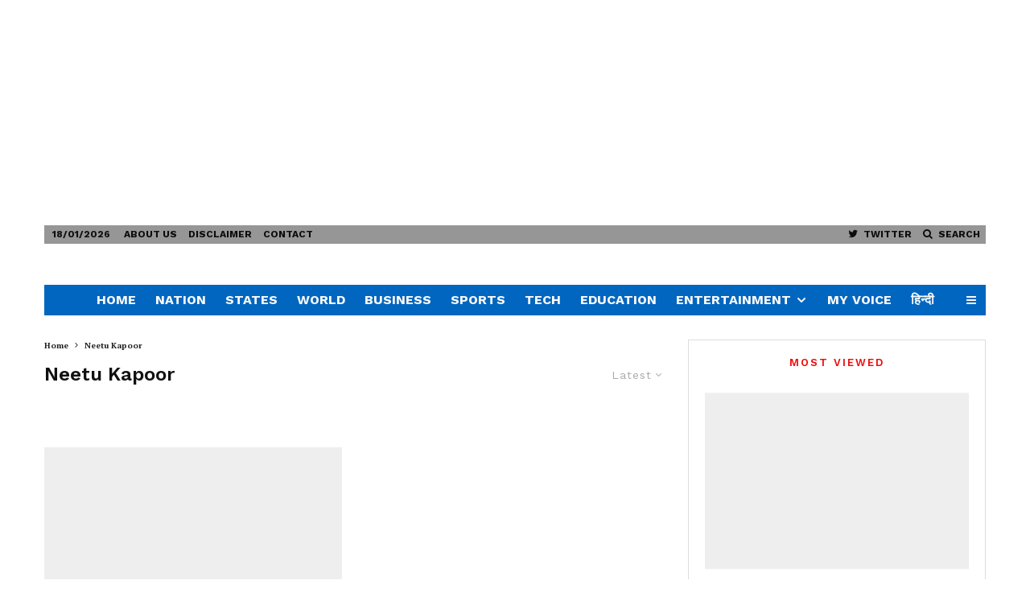

--- FILE ---
content_type: text/html; charset=UTF-8
request_url: https://thedailyvoice.in/tag/neetu-kapoor/
body_size: 24564
content:
<!DOCTYPE html><html lang="en-US"><head><meta http-equiv="Content-Type" content="text/html;charset=UTF-8"><meta charset="UTF-8"><meta name="viewport" content="width=device-width, initial-scale=1"><link rel="profile" href="http://gmpg.org/xfn/11"><meta name="theme-color" content="#f7d40e"><meta name="robots" content="index, follow, max-image-preview:large, max-snippet:-1, max-video-preview:-1"><title>Neetu Kapoor - The Daily Voice</title><link rel="canonical" href="https://thedailyvoice.in/tag/neetu-kapoor/"><meta property="og:locale" content="en_US"><meta property="og:type" content="article"><meta property="og:title" content="Neetu Kapoor - The Daily Voice"><meta property="og:url" content="https://thedailyvoice.in/tag/neetu-kapoor/"><meta property="og:site_name" content="The Daily Voice"><meta property="og:image" content="https://thedailyvoice.in/wp-content/uploads/2020/12/cropped-logo-round.png"><meta property="og:image:width" content="800"><meta property="og:image:height" content="448"><meta property="og:image:type" content="image/png"><meta name="twitter:card" content="summary_large_image"><meta name="twitter:site" content="@thedailyvoice2"><link rel="dns-prefetch" href="//fonts.googleapis.com"><link rel="alternate" type="application/rss+xml" title="The Daily Voice » Feed" href="https://thedailyvoice.in/feed/"><link rel="alternate" type="application/rss+xml" title="The Daily Voice » Comments Feed" href="https://thedailyvoice.in/comments/feed/"><link rel="alternate" type="application/rss+xml" title="The Daily Voice » Neetu Kapoor Tag Feed" href="https://thedailyvoice.in/tag/neetu-kapoor/feed/"><link rel="alternate" type="application/rss+xml" title="The Daily Voice » Stories Feed" href="https://thedailyvoice.in/web-stories/feed/"><!-- <link rel="stylesheet" id="wp-block-library-css" href="https://thedailyvoice.in/wp-includes/css/dist/block-library/style.min.css?ver=6.4" type="text/css" media="all"> -->
<link rel="stylesheet" type="text/css" href="//thedailyvoice.in/wp-content/cache/wpfc-minified/m0a97mpr/7r7lv.css" media="all"/><style id="classic-theme-styles-inline-css" type="text/css">.wp-block-button__link{color:#fff;background-color:#32373c;border-radius:9999px;box-shadow:none;text-decoration:none;padding:calc(.667em + 2px) calc(1.333em + 2px);font-size:1.125em}.wp-block-file__button{background:#32373c;color:#fff;text-decoration:none}</style><style id="global-styles-inline-css" type="text/css">body{--wp--preset--color--black:#000000;--wp--preset--color--cyan-bluish-gray:#abb8c3;--wp--preset--color--white:#ffffff;--wp--preset--color--pale-pink:#f78da7;--wp--preset--color--vivid-red:#cf2e2e;--wp--preset--color--luminous-vivid-orange:#ff6900;--wp--preset--color--luminous-vivid-amber:#fcb900;--wp--preset--color--light-green-cyan:#7bdcb5;--wp--preset--color--vivid-green-cyan:#00d084;--wp--preset--color--pale-cyan-blue:#8ed1fc;--wp--preset--color--vivid-cyan-blue:#0693e3;--wp--preset--color--vivid-purple:#9b51e0;--wp--preset--gradient--vivid-cyan-blue-to-vivid-purple:linear-gradient(135deg,rgba(6,147,227,1) 0%,rgb(155,81,224) 100%);--wp--preset--gradient--light-green-cyan-to-vivid-green-cyan:linear-gradient(135deg,rgb(122,220,180) 0%,rgb(0,208,130) 100%);--wp--preset--gradient--luminous-vivid-amber-to-luminous-vivid-orange:linear-gradient(135deg,rgba(252,185,0,1) 0%,rgba(255,105,0,1) 100%);--wp--preset--gradient--luminous-vivid-orange-to-vivid-red:linear-gradient(135deg,rgba(255,105,0,1) 0%,rgb(207,46,46) 100%);--wp--preset--gradient--very-light-gray-to-cyan-bluish-gray:linear-gradient(135deg,rgb(238,238,238) 0%,rgb(169,184,195) 100%);--wp--preset--gradient--cool-to-warm-spectrum:linear-gradient(135deg,rgb(74,234,220) 0%,rgb(151,120,209) 20%,rgb(207,42,186) 40%,rgb(238,44,130) 60%,rgb(251,105,98) 80%,rgb(254,248,76) 100%);--wp--preset--gradient--blush-light-purple:linear-gradient(135deg,rgb(255,206,236) 0%,rgb(152,150,240) 100%);--wp--preset--gradient--blush-bordeaux:linear-gradient(135deg,rgb(254,205,165) 0%,rgb(254,45,45) 50%,rgb(107,0,62) 100%);--wp--preset--gradient--luminous-dusk:linear-gradient(135deg,rgb(255,203,112) 0%,rgb(199,81,192) 50%,rgb(65,88,208) 100%);--wp--preset--gradient--pale-ocean:linear-gradient(135deg,rgb(255,245,203) 0%,rgb(182,227,212) 50%,rgb(51,167,181) 100%);--wp--preset--gradient--electric-grass:linear-gradient(135deg,rgb(202,248,128) 0%,rgb(113,206,126) 100%);--wp--preset--gradient--midnight:linear-gradient(135deg,rgb(2,3,129) 0%,rgb(40,116,252) 100%);--wp--preset--font-size--small:13px;--wp--preset--font-size--medium:20px;--wp--preset--font-size--large:36px;--wp--preset--font-size--x-large:42px;--wp--preset--spacing--20:0.44rem;--wp--preset--spacing--30:0.67rem;--wp--preset--spacing--40:1rem;--wp--preset--spacing--50:1.5rem;--wp--preset--spacing--60:2.25rem;--wp--preset--spacing--70:3.38rem;--wp--preset--spacing--80:5.06rem;--wp--preset--shadow--natural:6px 6px 9px rgba(0,0,0,0.2);--wp--preset--shadow--deep:12px 12px 50px rgba(0,0,0,0.4);--wp--preset--shadow--sharp:6px 6px 0px rgba(0,0,0,0.2);--wp--preset--shadow--outlined:6px 6px 0px -3px rgba(255,255,255,1),6px 6px rgba(0,0,0,1);--wp--preset--shadow--crisp:6px 6px 0px rgba(0,0,0,1)}:where(.is-layout-flex){gap:0.5em}:where(.is-layout-grid){gap:0.5em}body .is-layout-flow > .alignleft{float:left;margin-inline-start:0;margin-inline-end:2em}body .is-layout-flow > .alignright{float:right;margin-inline-start:2em;margin-inline-end:0}body .is-layout-flow > .aligncenter{margin-left:auto !important;margin-right:auto !important}body .is-layout-constrained > .alignleft{float:left;margin-inline-start:0;margin-inline-end:2em}body .is-layout-constrained > .alignright{float:right;margin-inline-start:2em;margin-inline-end:0}body .is-layout-constrained > .aligncenter{margin-left:auto !important;margin-right:auto !important}body .is-layout-constrained >:where(:not(.alignleft):not(.alignright):not(.alignfull)){max-width:var(--wp--style--global--content-size);margin-left:auto !important;margin-right:auto !important}body .is-layout-constrained > .alignwide{max-width:var(--wp--style--global--wide-size)}body .is-layout-flex{display:flex}body .is-layout-flex{flex-wrap:wrap;align-items:center}body .is-layout-flex > *{margin:0}body .is-layout-grid{display:grid}body .is-layout-grid > *{margin:0}:where(.wp-block-columns.is-layout-flex){gap:2em}:where(.wp-block-columns.is-layout-grid){gap:2em}:where(.wp-block-post-template.is-layout-flex){gap:1.25em}:where(.wp-block-post-template.is-layout-grid){gap:1.25em}.has-black-color{color:var(--wp--preset--color--black) !important}.has-cyan-bluish-gray-color{color:var(--wp--preset--color--cyan-bluish-gray) !important}.has-white-color{color:var(--wp--preset--color--white) !important}.has-pale-pink-color{color:var(--wp--preset--color--pale-pink) !important}.has-vivid-red-color{color:var(--wp--preset--color--vivid-red) !important}.has-luminous-vivid-orange-color{color:var(--wp--preset--color--luminous-vivid-orange) !important}.has-luminous-vivid-amber-color{color:var(--wp--preset--color--luminous-vivid-amber) !important}.has-light-green-cyan-color{color:var(--wp--preset--color--light-green-cyan) !important}.has-vivid-green-cyan-color{color:var(--wp--preset--color--vivid-green-cyan) !important}.has-pale-cyan-blue-color{color:var(--wp--preset--color--pale-cyan-blue) !important}.has-vivid-cyan-blue-color{color:var(--wp--preset--color--vivid-cyan-blue) !important}.has-vivid-purple-color{color:var(--wp--preset--color--vivid-purple) !important}.has-black-background-color{background-color:var(--wp--preset--color--black) !important}.has-cyan-bluish-gray-background-color{background-color:var(--wp--preset--color--cyan-bluish-gray) !important}.has-white-background-color{background-color:var(--wp--preset--color--white) !important}.has-pale-pink-background-color{background-color:var(--wp--preset--color--pale-pink) !important}.has-vivid-red-background-color{background-color:var(--wp--preset--color--vivid-red) !important}.has-luminous-vivid-orange-background-color{background-color:var(--wp--preset--color--luminous-vivid-orange) !important}.has-luminous-vivid-amber-background-color{background-color:var(--wp--preset--color--luminous-vivid-amber) !important}.has-light-green-cyan-background-color{background-color:var(--wp--preset--color--light-green-cyan) !important}.has-vivid-green-cyan-background-color{background-color:var(--wp--preset--color--vivid-green-cyan) !important}.has-pale-cyan-blue-background-color{background-color:var(--wp--preset--color--pale-cyan-blue) !important}.has-vivid-cyan-blue-background-color{background-color:var(--wp--preset--color--vivid-cyan-blue) !important}.has-vivid-purple-background-color{background-color:var(--wp--preset--color--vivid-purple) !important}.has-black-border-color{border-color:var(--wp--preset--color--black) !important}.has-cyan-bluish-gray-border-color{border-color:var(--wp--preset--color--cyan-bluish-gray) !important}.has-white-border-color{border-color:var(--wp--preset--color--white) !important}.has-pale-pink-border-color{border-color:var(--wp--preset--color--pale-pink) !important}.has-vivid-red-border-color{border-color:var(--wp--preset--color--vivid-red) !important}.has-luminous-vivid-orange-border-color{border-color:var(--wp--preset--color--luminous-vivid-orange) !important}.has-luminous-vivid-amber-border-color{border-color:var(--wp--preset--color--luminous-vivid-amber) !important}.has-light-green-cyan-border-color{border-color:var(--wp--preset--color--light-green-cyan) !important}.has-vivid-green-cyan-border-color{border-color:var(--wp--preset--color--vivid-green-cyan) !important}.has-pale-cyan-blue-border-color{border-color:var(--wp--preset--color--pale-cyan-blue) !important}.has-vivid-cyan-blue-border-color{border-color:var(--wp--preset--color--vivid-cyan-blue) !important}.has-vivid-purple-border-color{border-color:var(--wp--preset--color--vivid-purple) !important}.has-vivid-cyan-blue-to-vivid-purple-gradient-background{background:var(--wp--preset--gradient--vivid-cyan-blue-to-vivid-purple) !important}.has-light-green-cyan-to-vivid-green-cyan-gradient-background{background:var(--wp--preset--gradient--light-green-cyan-to-vivid-green-cyan) !important}.has-luminous-vivid-amber-to-luminous-vivid-orange-gradient-background{background:var(--wp--preset--gradient--luminous-vivid-amber-to-luminous-vivid-orange) !important}.has-luminous-vivid-orange-to-vivid-red-gradient-background{background:var(--wp--preset--gradient--luminous-vivid-orange-to-vivid-red) !important}.has-very-light-gray-to-cyan-bluish-gray-gradient-background{background:var(--wp--preset--gradient--very-light-gray-to-cyan-bluish-gray) !important}.has-cool-to-warm-spectrum-gradient-background{background:var(--wp--preset--gradient--cool-to-warm-spectrum) !important}.has-blush-light-purple-gradient-background{background:var(--wp--preset--gradient--blush-light-purple) !important}.has-blush-bordeaux-gradient-background{background:var(--wp--preset--gradient--blush-bordeaux) !important}.has-luminous-dusk-gradient-background{background:var(--wp--preset--gradient--luminous-dusk) !important}.has-pale-ocean-gradient-background{background:var(--wp--preset--gradient--pale-ocean) !important}.has-electric-grass-gradient-background{background:var(--wp--preset--gradient--electric-grass) !important}.has-midnight-gradient-background{background:var(--wp--preset--gradient--midnight) !important}.has-small-font-size{font-size:var(--wp--preset--font-size--small) !important}.has-medium-font-size{font-size:var(--wp--preset--font-size--medium) !important}.has-large-font-size{font-size:var(--wp--preset--font-size--large) !important}.has-x-large-font-size{font-size:var(--wp--preset--font-size--x-large) !important}.wp-block-navigation a:where(:not(.wp-element-button)){color:inherit}:where(.wp-block-post-template.is-layout-flex){gap:1.25em}:where(.wp-block-post-template.is-layout-grid){gap:1.25em}:where(.wp-block-columns.is-layout-flex){gap:2em}:where(.wp-block-columns.is-layout-grid){gap:2em}.wp-block-pullquote{font-size:1.5em;line-height:1.6}</style><!-- <link rel="stylesheet" id="zeen-style-css" href="https://thedailyvoice.in/wp-content/themes/zeen/assets/css/style.min.css?ver=4.2.4" type="text/css" media="all"> -->
<link rel="stylesheet" type="text/css" href="//thedailyvoice.in/wp-content/cache/wpfc-minified/qw3h9okd/7r7lv.css" media="all"/><style id="zeen-style-inline-css" type="text/css">.content-bg,.block-skin-5:not(.skin-inner),.block-skin-5.skin-inner > .tipi-row-inner-style,.article-layout-skin-1.title-cut-bl .hero-wrap .meta:before,.article-layout-skin-1.title-cut-bc .hero-wrap .meta:before,.article-layout-skin-1.title-cut-bl .hero-wrap .share-it:before,.article-layout-skin-1.title-cut-bc .hero-wrap .share-it:before,.standard-archive .page-header,.skin-dark .flickity-viewport,.zeen__var__options label{background:#ffffff}a.zeen-pin-it{position:absolute}.background.mask{background-color:transparent}.side-author__wrap .mask a{display:inline-block;height:70px}.timed-pup,.modal-wrap{position:fixed;visibility:hidden}.to-top__fixed .to-top a{background-color:#000000;color:#fff}#block-wrap-935 .tipi-row-inner-style{}.site-inner{background-color:#fff}.splitter svg g{fill:#fff}.inline-post .block article .title{font-size:20px}.fontfam-1{font-family:'PT Serif',serif!important}input[type=submit],button,.tipi-button,.button,.wpcf7-submit,.button__back__home,input,input[type="number"],.body-f1,.quotes-f1 blockquote,.quotes-f1 q,.by-f1 .byline,.sub-f1 .subtitle,.wh-f1 .widget-title,.headings-f1 h1,.headings-f1 h2,.headings-f1 h3,.headings-f1 h4,.headings-f1 h5,.headings-f1 h6,.font-1,div.jvectormap-tip{font-family:'PT Serif',serif;font-weight:700;font-style:normal}.fontfam-2{font-family:'Work Sans',sans-serif!important}.body-f2,.quotes-f2 blockquote,.quotes-f2 q,.by-f2 .byline,.sub-f2 .subtitle,.wh-f2 .widget-title,.headings-f2 h1,.headings-f2 h2,.headings-f2 h3,.headings-f2 h4,.headings-f2 h5,.headings-f2 h6,.font-2{font-family:'Work Sans',sans-serif;font-weight:600;font-style:normal}.fontfam-3{font-family:'Work Sans',sans-serif!important}.body-f3,.quotes-f3 blockquote,.quotes-f3 q,.by-f3 .byline,.sub-f3 .subtitle,.wh-f3 .widget-title,.headings-f3 h1,.headings-f3 h2,.headings-f3 h3,.headings-f3 h4,.headings-f3 h5,.headings-f3 h6,.font-3{font-family:'Work Sans',sans-serif;font-style:normal;font-weight:600}.tipi-row,.tipi-builder-on .contents-wrap > p{max-width:1230px}.slider-columns--3 article{width:360px}.slider-columns--2 article{width:555px}.slider-columns--4 article{width:262.5px}.single .site-content .tipi-row{max-width:1230px}.single-product .site-content .tipi-row{max-width:1230px}.date--secondary{color:#0f0f0f}.date--main{color:#f8d92f}.global-accent-border{border-color:#f7d40e}.trending-accent-border{border-color:#f7d40e}.trending-accent-bg{border-color:#f7d40e}.wpcf7-submit,.tipi-button.block-loader{background:#18181e}.wpcf7-submit:hover,.tipi-button.block-loader:hover{background:#111}.tipi-button.block-loader{color:#fff!important}.wpcf7-submit{background:#18181e}.wpcf7-submit:hover{background:#111}.global-accent-bg,.icon-base-2:hover .icon-bg,#progress{background-color:#f7d40e}.global-accent-text,.mm-submenu-2 .mm-51 .menu-wrap > .sub-menu > li > a{color:#f7d40e}body{color:#1e1e1e}.excerpt{color:#444}.mode--alt--b .excerpt,.block-skin-2 .excerpt,.block-skin-2 .preview-classic .custom-button__fill-2{color:#888!important}.read-more-wrap{color:#767676}.logo-fallback a{color:#000!important}.site-mob-header .logo-fallback a{color:#000!important}blockquote:not(.comment-excerpt){color:#111}.mode--alt--b blockquote:not(.comment-excerpt),.mode--alt--b .block-skin-0.block-wrap-quote .block-wrap-quote blockquote:not(.comment-excerpt),.mode--alt--b .block-skin-0.block-wrap-quote .block-wrap-quote blockquote:not(.comment-excerpt) span{color:#fff!important}.byline,.byline a{color:#3f3f3f}.mode--alt--b .block-wrap-classic .byline,.mode--alt--b .block-wrap-classic .byline a,.mode--alt--b .block-wrap-thumbnail .byline,.mode--alt--b .block-wrap-thumbnail .byline a,.block-skin-2 .byline a,.block-skin-2 .byline{color:#888}.preview-classic .meta .title,.preview-thumbnail .meta .title,.preview-56 .meta .title{color:#111111}h1,h2,h3,h4,h5,h6,.block-title{color:#111}.sidebar-widget .widget-title{color:#f00909!important}.link-color-wrap p > a,.link-color-wrap p > em a,.link-color-wrap p > strong a{text-decoration:underline;text-decoration-color:#1db9c4;text-decoration-thickness:2px;text-decoration-style:solid}.link-color-wrap a,.woocommerce-Tabs-panel--description a{color:#1db9c4}.mode--alt--b .link-color-wrap a,.mode--alt--b .woocommerce-Tabs-panel--description a{color:#1db9c4}.copyright,.site-footer .bg-area-inner .copyright a{color:#8e8e8e}.link-color-wrap a:hover{color:#e90b03}.mode--alt--b .link-color-wrap a:hover{color:#1db9c4}body{line-height:1.66}input[type=submit],button,.tipi-button,.button,.wpcf7-submit,.button__back__home{letter-spacing:0.03em}.sub-menu a:not(.tipi-button){letter-spacing:0.1em}.widget-title{letter-spacing:0.15em}html,body{font-size:15px}.byline{font-size:12px}input[type=submit],button,.tipi-button,.button,.wpcf7-submit,.button__back__home{font-size:11px}.excerpt{font-size:15px}.logo-fallback,.secondary-wrap .logo-fallback a{font-size:22px}.logo span{font-size:12px}.breadcrumbs{font-size:10px}.hero-meta.tipi-s-typo .title{font-size:20px}.hero-meta.tipi-s-typo .subtitle{font-size:15px}.hero-meta.tipi-m-typo .title{font-size:20px}.hero-meta.tipi-m-typo .subtitle{font-size:15px}.hero-meta.tipi-xl-typo .title{font-size:20px}.hero-meta.tipi-xl-typo .subtitle{font-size:15px}.block-html-content h1,.single-content .entry-content h1{font-size:20px}.block-html-content h2,.single-content .entry-content h2{font-size:20px}.block-html-content h3,.single-content .entry-content h3{font-size:20px}.block-html-content h4,.single-content .entry-content h4{font-size:20px}.block-html-content h5,.single-content .entry-content h5{font-size:18px}.footer-block-links{font-size:8px}blockquote,q{font-size:20px}.site-footer .copyright{font-size:12px}.footer-navigation{font-size:12px}.site-footer .menu-icons{font-size:12px}.block-title,.page-title{font-size:24px}.block-subtitle{font-size:18px}.block-col-self .preview-2 .title{font-size:20px}.block-wrap-classic .tipi-m-typo .title-wrap .title{font-size:20px}.tipi-s-typo .title,.ppl-s-3 .tipi-s-typo .title,.zeen-col--wide .ppl-s-3 .tipi-s-typo .title,.preview-1 .title,.preview-21:not(.tipi-xs-typo) .title{font-size:20px}.tipi-xs-typo .title,.tipi-basket-wrap .basket-item .title{font-size:15px}.meta .read-more-wrap{font-size:11px}.widget-title{font-size:12px}.split-1:not(.preview-thumbnail) .mask{-webkit-flex:0 0 calc(34% - 15px);-ms-flex:0 0 calc(34% - 15px);flex:0 0 calc(34% - 15px);width:calc(34% - 15px)}.preview-thumbnail .mask{-webkit-flex:0 0 65px;-ms-flex:0 0 65px;flex:0 0 65px;width:65px}.footer-lower-area{padding-top:40px}.footer-lower-area{padding-bottom:40px}.footer-upper-area{padding-bottom:40px}.footer-upper-area{padding-top:40px}.footer-widget-wrap{padding-bottom:40px}.footer-widget-wrap{padding-top:40px}.tipi-button-cta-header{font-size:12px}blockquote{font-style:italic}.main-navigation .horizontal-menu,.main-navigation .menu-item,.main-navigation .menu-icon .menu-icon--text,.main-navigation .tipi-i-search span{font-weight:700}.secondary-wrap .menu-secondary li,.secondary-wrap .menu-item,.secondary-wrap .menu-icon .menu-icon--text{font-weight:700}.footer-lower-area,.footer-lower-area .menu-item,.footer-lower-area .menu-icon span{font-weight:700}input[type=submit],button,.tipi-button,.button,.wpcf7-submit,.button__back__home{text-transform:uppercase}.entry-title{text-transform:none}.logo-fallback{text-transform:none}.block-wrap-slider .title-wrap .title{text-transform:none}.block-wrap-grid .title-wrap .title,.tile-design-4 .meta .title-wrap .title{text-transform:none}.block-wrap-classic .title-wrap .title{text-transform:none}.block-title{text-transform:none}.meta .excerpt .read-more{text-transform:uppercase}.preview-grid .read-more{text-transform:uppercase}.block-subtitle{text-transform:none}.byline{text-transform:uppercase}.widget-title{text-transform:uppercase}.main-navigation .menu-item,.main-navigation .menu-icon .menu-icon--text{text-transform:uppercase}.secondary-navigation,.secondary-wrap .menu-icon .menu-icon--text{text-transform:uppercase}.footer-lower-area .menu-item,.footer-lower-area .menu-icon span{text-transform:none}.sub-menu a:not(.tipi-button){text-transform:none}.site-mob-header .menu-item,.site-mob-header .menu-icon span{text-transform:uppercase}.single-content .entry-content h1,.single-content .entry-content h2,.single-content .entry-content h3,.single-content .entry-content h4,.single-content .entry-content h5,.single-content .entry-content h6,.meta__full h1,.meta__full h2,.meta__full h3,.meta__full h4,.meta__full h5,.bbp__thread__title{text-transform:none}.mm-submenu-2 .mm-11 .menu-wrap > *,.mm-submenu-2 .mm-31 .menu-wrap > *,.mm-submenu-2 .mm-21 .menu-wrap > *,.mm-submenu-2 .mm-51 .menu-wrap > *{border-top:3px solid transparent}.separation-border{margin-bottom:30px}.load-more-wrap-1{padding-top:30px}.block-wrap-classic .inf-spacer + .block:not(.block-62){margin-top:30px}.block-masonry-style article .preview-mini-wrap{background:#eee}.block-masonry-style article .preview-mini-wrap .mask{background:#dddddd}.block-masonry-style article .meta{padding:15px;padding-top:0}.block-masonry-style article .meta,.block-masonry-style article .meta a,.block-masonry-style article .meta .excerpt{color:#222}#colophon .bg-area-inner{border-top:0px #eeeeee solid}.separation-border-v{background:#eee}.separation-border-v{height:calc(100% - 30px - 1px)}@media only screen and (max-width:480px){.separation-border{margin-bottom:30px}}.sidebar-wrap .sidebar{padding-right:20px;padding-left:20px;padding-top:0px;padding-bottom:20px}.sidebar-left .sidebar-wrap .sidebar{padding-right:20px;padding-left:20px}@media only screen and (min-width:481px){}@media only screen and (max-width:767px){.mobile__design--side .mask{width:calc(34% - 15px)}}@media only screen and (min-width:768px){input[type=submit],button,.tipi-button,.button,.wpcf7-submit,.button__back__home{letter-spacing:0.09em}.hero-meta.tipi-s-typo .title{font-size:30px}.hero-meta.tipi-s-typo .subtitle{font-size:18px}.hero-meta.tipi-m-typo .title{font-size:30px}.hero-meta.tipi-m-typo .subtitle{font-size:18px}.hero-meta.tipi-xl-typo .title{font-size:30px}.hero-meta.tipi-xl-typo .subtitle{font-size:18px}.block-html-content h1,.single-content .entry-content h1{font-size:30px}.block-html-content h2,.single-content .entry-content h2{font-size:30px}.block-html-content h3,.single-content .entry-content h3{font-size:24px}.block-html-content h4,.single-content .entry-content h4{font-size:24px}blockquote,q{font-size:25px}.main-navigation,.main-navigation .menu-icon--text{font-size:12px}.sub-menu a:not(.tipi-button){font-size:12px}.main-navigation .menu-icon,.main-navigation .trending-icon-solo{font-size:12px}.secondary-wrap-v .standard-drop>a,.secondary-wrap,.secondary-wrap a,.secondary-wrap .menu-icon--text{font-size:11px}.secondary-wrap .menu-icon,.secondary-wrap .menu-icon a,.secondary-wrap .trending-icon-solo{font-size:13px}.block-col-self .preview-2 .title{font-size:22px}.block-wrap-classic .tipi-m-typo .title-wrap .title{font-size:22px}.tipi-s-typo .title,.ppl-s-3 .tipi-s-typo .title,.zeen-col--wide .ppl-s-3 .tipi-s-typo .title,.preview-1 .title,.preview-21:not(.tipi-xs-typo) .title{font-size:16px}.tipi-xs-typo .title,.tipi-basket-wrap .basket-item .title{font-size:14px}.layout-side-info .details{width:130px;float:left}.mm-skin-4 .mm-art .menu-wrap,.mm-skin-4 .sub-menu,.trending-inline-drop .block-wrap,.trending-inline-drop,.trending-inline.dropper:hover{background:#147be6}.mm-skin-4 .mm-art .menu-wrap .block-wrap:not(.tile-design-4):not(.classic-title-overlay) a,.mm-skin-4 .sub-menu a,.mm-skin-4 .dropper .block-title-area .block-title,.mm-skin-4 .dropper .block-title-area .block-title a,.mm-skin-4 .mm-art .tipi-arrow,.mm-skin-4 .drop-it article .price,.trending-inline-drop .trending-inline-wrap .block article a,.trending-inline-drop,.trending-inline.dropper:hover a{color:#fff}.mm-skin-4 .mm-art .tipi-arrow,.trending-inline-drop .trending-selected{border-color:#fff}.mm-skin-4 .mm-art .tipi-arrow i:after{background:#fff}.title-contrast .hero-wrap{height:calc(100vh - 132px)}.tipi-s-typo .title,.ppl-s-3 .tipi-s-typo .title,.zeen-col--wide .ppl-s-3 .tipi-s-typo .title,.preview-1 .title,.preview-21:not(.tipi-xs-typo) .title{line-height:1.3333}.preview-grid.tipi-s-typo .title{font-size:22px}.zeen-col--narrow .block-wrap-classic .tipi-m-typo .title-wrap .title{font-size:18px}.secondary-wrap .menu-padding,.secondary-wrap .ul-padding > li > a{padding-top:2px;padding-bottom:2px}}@media only screen and (min-width:1240px){.hero-l .single-content{padding-top:45px}.align-fs .contents-wrap .video-wrap,.align-fs-center .aligncenter.size-full,.align-fs-center .wp-caption.aligncenter .size-full,.align-fs-center .tiled-gallery,.align-fs .alignwide{width:1170px}.align-fs .contents-wrap .video-wrap{height:658px}.has-bg .align-fs .contents-wrap .video-wrap,.has-bg .align-fs .alignwide,.has-bg .align-fs-center .aligncenter.size-full,.has-bg .align-fs-center .wp-caption.aligncenter .size-full,.has-bg .align-fs-center .tiled-gallery{width:1230px}.has-bg .align-fs .contents-wrap .video-wrap{height:691px}.byline{font-size:10px}.logo-fallback,.secondary-wrap .logo-fallback a{font-size:30px}.hero-meta.tipi-s-typo .title{font-size:40px}.hero-meta.tipi-m-typo .title{font-size:44px}.hero-meta.tipi-xl-typo .title{font-size:50px}.block-html-content h1,.single-content .entry-content h1{font-size:40px}.block-html-content h2,.single-content .entry-content h2{font-size:32px}.block-html-content h4,.single-content .entry-content h4{font-size:20px}.main-navigation,.main-navigation .menu-icon--text{font-size:16px}.secondary-wrap-v .standard-drop>a,.secondary-wrap,.secondary-wrap a,.secondary-wrap .menu-icon--text{font-size:12px}.block-subtitle{font-size:20px}.block-col-self .preview-2 .title{font-size:36px}.block-wrap-classic .tipi-m-typo .title-wrap .title{font-size:30px}.tipi-s-typo .title,.ppl-s-3 .tipi-s-typo .title,.zeen-col--wide .ppl-s-3 .tipi-s-typo .title,.preview-1 .title,.preview-21:not(.tipi-xs-typo) .title{font-size:18px}.tipi-xs-typo .title,.tipi-basket-wrap .basket-item .title{font-size:15px}.widget-title{font-size:13px}.split-1:not(.preview-thumbnail) .mask{-webkit-flex:0 0 calc(30% - 15px);-ms-flex:0 0 calc(30% - 15px);flex:0 0 calc(30% - 15px);width:calc(30% - 15px)}.preview-thumbnail .mask{-webkit-flex:0 0 50px;-ms-flex:0 0 50px;flex:0 0 50px;width:50px}.footer-upper-area{padding-bottom:50px}.footer-upper-area{padding-top:50px}.footer-widget-wrap{padding-bottom:50px}.footer-widget-wrap{padding-top:50px}.tipi-button-cta-header{font-size:13px}}.main-menu-bar-color-1 .current-menu-item > a,.main-menu-bar-color-1 .menu-main-menu > .dropper.active:not(.current-menu-item) > a{background-color:#f40505}.site-header a{color:#f9f9f9}.site-skin-3.content-subscribe,.site-skin-3.content-subscribe .subtitle,.site-skin-3.content-subscribe input,.site-skin-3.content-subscribe h2{color:#ffffff}.site-skin-3.content-subscribe input[type="email"]{border-color:#ffffff}.sidebar-wrap .sidebar{border:1px #ddd solid}.content-area .zeen-widget{padding:20px 0px 0px}.grid-image-1 .mask-overlay{background-color:#1a1d1e}.with-fi.preview-grid,.with-fi.preview-grid .byline,.with-fi.preview-grid .subtitle,.with-fi.preview-grid a{color:#fff}.preview-grid .mask-overlay{opacity:0.2}@media (pointer:fine){.preview-grid:hover .mask-overlay{opacity:0.6}}.slider-image-1 .mask-overlay{background-color:#1a1d1e}.with-fi.preview-slider-overlay,.with-fi.preview-slider-overlay .byline,.with-fi.preview-slider-overlay .subtitle,.with-fi.preview-slider-overlay a{color:#fff}.preview-slider-overlay .mask-overlay{opacity:0.2}@media (pointer:fine){.preview-slider-overlay:hover .mask-overlay{opacity:0.6}}.site-footer .bg-area-inner,.site-footer .bg-area-inner .woo-product-rating span,.site-footer .bg-area-inner .stack-design-3 .meta{background-color:#cecece}.site-footer .bg-area-inner .background{background-image:none;opacity:1}.footer-lower-area{color:#000000}.to-top-2 a{border-color:#000000}.to-top-2 i:after{background:#000000}.site-footer .bg-area-inner,.site-footer .bg-area-inner .byline,.site-footer .bg-area-inner a,.site-footer .bg-area-inner .widget_search form *,.site-footer .bg-area-inner h3,.site-footer .bg-area-inner .widget-title{color:#000000}.site-footer .bg-area-inner .tipi-spin.tipi-row-inner-style:before{border-color:#000000}.content-subscribe .bg-area,.content-subscribe .bg-area .woo-product-rating span,.content-subscribe .bg-area .stack-design-3 .meta{background-color:#0a0a0a}.content-subscribe .bg-area .background{opacity:0.77}.content-subscribe .bg-area,.content-subscribe .bg-area .byline,.content-subscribe .bg-area a,.content-subscribe .bg-area .widget_search form *,.content-subscribe .bg-area h3,.content-subscribe .bg-area .widget-title{color:#ffffff}.content-subscribe .bg-area .tipi-spin.tipi-row-inner-style:before{border-color:#ffffff}.main-navigation,.main-navigation .menu-icon--text{color:#f9f9f9}.main-navigation .horizontal-menu>li>a{padding-left:12px;padding-right:12px}.main-navigation .menu-bg-area{background-image:linear-gradient(130deg,#0066bf 0%,#0066bf 80%)}.secondary-wrap .menu-bg-area{border-bottom:0px #eee solid;border-top:0px #eee solid}.main-navigation .horizontal-menu .drop,.main-navigation .horizontal-menu > li > a,.date--main{padding-top:6px;padding-bottom:6px}.site-mob-header .menu-icon{font-size:13px}.secondary-wrap .menu-bg-area{background-image:linear-gradient(130deg,#969696 0%,#969696 80%)}.secondary-wrap-v .standard-drop>a,.secondary-wrap,.secondary-wrap a,.secondary-wrap .menu-icon--text{color:#0c0c0c}.secondary-wrap .menu-secondary > li > a,.secondary-icons li > a{padding-left:7px;padding-right:7px}.mc4wp-form-fields input[type=submit],.mc4wp-form-fields button,#subscribe-submit input[type=submit],.subscribe-wrap input[type=submit]{color:#fff;background-color:#494949}.site-mob-header:not(.site-mob-header-11) .header-padding .logo-main-wrap,.site-mob-header:not(.site-mob-header-11) .header-padding .icons-wrap a,.site-mob-header-11 .header-padding{padding-top:20px;padding-bottom:20px}.site-header .header-padding{padding-top:25px;padding-bottom:25px}@media only screen and (min-width:768px){.tipi-m-0{display:none}}</style><!-- <link rel="stylesheet" id="zeen-child-style-css" href="https://thedailyvoice.in/wp-content/themes/zeen-child/style.css?ver=4.2.4" type="text/css" media="all"> --><!-- <link rel="stylesheet" id="zeen-dark-mode-css" href="https://thedailyvoice.in/wp-content/themes/zeen/assets/css/dark.min.css?ver=4.2.4" type="text/css" media="all"> -->
<link rel="stylesheet" type="text/css" href="//thedailyvoice.in/wp-content/cache/wpfc-minified/dg4djg3m/7r7lv.css" media="all"/><link rel="stylesheet" id="zeen-fonts-css" href="https://fonts.googleapis.com/css?display=swap&amp;family=PT+Serif%3A700%2Citalic%2C400%7CWork+Sans%3A600%2C700%2C400&amp;subset=latin%2Clatin-ext" type="text/css" media="all"><!-- <link rel="stylesheet" id="login-with-ajax-css" href="https://thedailyvoice.in/wp-content/plugins/login-with-ajax/templates/widget.css?ver=4.3" type="text/css" media="all"> -->
<link rel="stylesheet" type="text/css" href="//thedailyvoice.in/wp-content/cache/wpfc-minified/6wqfmoma/7r7lv.css" media="all"/><script src='//thedailyvoice.in/wp-content/cache/wpfc-minified/klj662iz/7r7lw.js' type="text/javascript"></script>
<!-- <script type="cwvpsbdelayedscript" src="https://thedailyvoice.in/wp-includes/js/jquery/jquery.min.js" id="jquery-core-js" data-cwvpsb-type="text/javascript" defer></script> -->
<!-- <script type="cwvpsbdelayedscript" src="https://thedailyvoice.in/wp-includes/js/jquery/jquery-migrate.min.js" id="jquery-migrate-js" data-cwvpsb-type="text/javascript" defer></script> --><!-- <script type="cwvpsbdelayedscript" src="https://thedailyvoice.in/wp-content/plugins/core-web-vitals-pagespeed-booster/includes/images/lazy-load-public.min.js" id="Core Web Vitals &amp; PageSpeed Booster-js" data-cwvpsb-type="text/javascript" defer></script> --><script type="cwvpsbdelayedscript" id="login-with-ajax-js-extra" data-cwvpsb-type="text/javascript">
var LWA = {"ajaxurl":"https:\/\/thedailyvoice.in\/wp-admin\/admin-ajax.php","off":""};
</script><script src='//thedailyvoice.in/wp-content/cache/wpfc-minified/jnlrtfvl/7r7lw.js' type="text/javascript"></script>
<!-- <script type="cwvpsbdelayedscript" src="https://thedailyvoice.in/wp-content/themes/zeen/plugins/login-with-ajax/login-with-ajax.js" id="login-with-ajax-js" data-cwvpsb-type="text/javascript" defer></script> --><!-- <script type="cwvpsbdelayedscript" src="https://thedailyvoice.in/wp-content/plugins/login-with-ajax/ajaxify/ajaxify.min.js" id="login-with-ajax-ajaxify-js" data-cwvpsb-type="text/javascript" defer></script> --><link rel="https://api.w.org/" href="https://thedailyvoice.in/wp-json/"><link rel="alternate" type="application/json" href="https://thedailyvoice.in/wp-json/wp/v2/tags/935"><link rel="EditURI" type="application/rsd+xml" title="RSD" href="https://thedailyvoice.in/xmlrpc.php?rsd"><meta name="generator" content="WordPress 6.4"><script data-ad-client="ca-pub-8450347030436737" async src="https://pagead2.googlesyndication.com/pagead/js/adsbygoogle.js" type="cwvpsbdelayedscript" defer></script><meta name="msvalidate.01" content="33BBA47A866DA37ABED735621473F9D4"><script async src="https://www.googletagmanager.com/gtag/js?id=G-Y672KTLY4Q"></script><script type="cwvpsbdelayedscript">
window.dataLayer = window.dataLayer || [];
function gtag(){dataLayer.push(arguments);}
gtag('js', new Date());
gtag('config', 'G-Y672KTLY4Q');
</script><script async src="https://pagead2.googlesyndication.com/pagead/js/adsbygoogle.js?client=ca-pub-8450347030436737" crossorigin="anonymous" type="cwvpsbdelayedscript" defer></script><ins class="adsbygoogle" style="display:block" data-ad-client="ca-pub-8450347030436737" data-ad-slot="2558919422" data-ad-format="auto"></ins><script type="cwvpsbdelayedscript">
(adsbygoogle = window.adsbygoogle || []).push({});
</script><script type="cwvpsbdelayedscript">
document.documentElement.className = document.documentElement.className.replace('no-js', 'js');
</script><style>.no-js img.lazyload{display:none}figure.wp-block-image img.lazyloading{min-width:150px}.lazyload,.lazyloading{opacity:0}.lazyloaded{opacity:1;transition:opacity 400ms;transition-delay:0ms}</style><link rel="preload" type="font/woff2" as="font" href="https://thedailyvoice.in/wp-content/themes/zeen/assets/css/tipi/tipi.woff2?9oa0lg" crossorigin="anonymous"><link rel="dns-prefetch" href="//fonts.googleapis.com"><link rel="preconnect" href="https://fonts.gstatic.com/" crossorigin="anonymous"><meta name="generator" content="Elementor 3.23.4; features: e_optimized_css_loading, additional_custom_breakpoints, e_lazyload; settings: css_print_method-external, google_font-enabled, font_display-swap"><script type="application/ld+json" class="saswp-schema-markup-output">
[{"@context":"https:\/\/schema.org\/","@graph":[{"@context":"https:\/\/schema.org\/","@type":"SiteNavigationElement","@id":"https:\/\/thedailyvoice.in#AMP Menu","name":"Home","url":"https:\/\/thedailyvoice.in\/"},{"@context":"https:\/\/schema.org\/","@type":"SiteNavigationElement","@id":"https:\/\/thedailyvoice.in#AMP Menu","name":"Nation","url":"https:\/\/thedailyvoice.in\/category\/nation\/"},{"@context":"https:\/\/schema.org\/","@type":"SiteNavigationElement","@id":"https:\/\/thedailyvoice.in#AMP Menu","name":"States","url":"https:\/\/thedailyvoice.in\/category\/states\/"},{"@context":"https:\/\/schema.org\/","@type":"SiteNavigationElement","@id":"https:\/\/thedailyvoice.in#AMP Menu","name":"World","url":"https:\/\/thedailyvoice.in\/category\/world\/"},{"@context":"https:\/\/schema.org\/","@type":"SiteNavigationElement","@id":"https:\/\/thedailyvoice.in#AMP Menu","name":"Business","url":"https:\/\/thedailyvoice.in\/category\/business\/"},{"@context":"https:\/\/schema.org\/","@type":"SiteNavigationElement","@id":"https:\/\/thedailyvoice.in#AMP Menu","name":"Sports","url":"https:\/\/thedailyvoice.in\/category\/sports\/"},{"@context":"https:\/\/schema.org\/","@type":"SiteNavigationElement","@id":"https:\/\/thedailyvoice.in#AMP Menu","name":"Tech","url":"https:\/\/thedailyvoice.in\/category\/technology\/"},{"@context":"https:\/\/schema.org\/","@type":"SiteNavigationElement","@id":"https:\/\/thedailyvoice.in#AMP Menu","name":"Entertainment","url":"https:\/\/thedailyvoice.in\/category\/entertainment\/"},{"@context":"https:\/\/schema.org\/","@type":"SiteNavigationElement","@id":"https:\/\/thedailyvoice.in#AMP Menu","name":"Review","url":"https:\/\/thedailyvoice.in\/category\/review\/"},{"@context":"https:\/\/schema.org\/","@type":"SiteNavigationElement","@id":"https:\/\/thedailyvoice.in#AMP Menu","name":"My Voice","url":"https:\/\/thedailyvoice.in\/category\/myvoice\/"},{"@context":"https:\/\/schema.org\/","@type":"SiteNavigationElement","@id":"https:\/\/thedailyvoice.in#AMP Menu","name":"About US","url":"https:\/\/thedailyvoice.in\/about-us\/"},{"@context":"https:\/\/schema.org\/","@type":"SiteNavigationElement","@id":"https:\/\/thedailyvoice.in#AMP Menu","name":"Disclaimer","url":"https:\/\/thedailyvoice.in\/disclaimer\/"},{"@context":"https:\/\/schema.org\/","@type":"SiteNavigationElement","@id":"https:\/\/thedailyvoice.in#AMP Menu","name":"Cookie Policy","url":"https:\/\/thedailyvoice.in\/cookie-policy\/"},{"@context":"https:\/\/schema.org\/","@type":"SiteNavigationElement","@id":"https:\/\/thedailyvoice.in#AMP Menu","name":"Editorial Policy","url":"https:\/\/thedailyvoice.in\/editorial-policy\/"},{"@context":"https:\/\/schema.org\/","@type":"SiteNavigationElement","@id":"https:\/\/thedailyvoice.in#AMP Menu","name":"DNPA Code of\u00a0Ethics","url":"https:\/\/thedailyvoice.in\/dnpa-code-of-ethics\/"}]},
{"@context":"https:\/\/schema.org\/","@type":"BreadcrumbList","@id":"https:\/\/thedailyvoice.in\/tag\/neetu-kapoor\/#breadcrumb","itemListElement":[{"@type":"ListItem","position":1,"item":{"@id":"https:\/\/thedailyvoice.in","name":"The Daily Voice"}},{"@type":"ListItem","position":2,"item":{"@id":"https:\/\/thedailyvoice.in\/tag\/neetu-kapoor\/","name":"Neetu Kapoor"}}]}]
</script><style>.e-con.e-parent:nth-of-type(n+4):not(.e-lazyloaded):not(.e-no-lazyload),.e-con.e-parent:nth-of-type(n+4):not(.e-lazyloaded):not(.e-no-lazyload) *{background-image:none !important}@media screen and (max-height:1024px){.e-con.e-parent:nth-of-type(n+3):not(.e-lazyloaded):not(.e-no-lazyload),.e-con.e-parent:nth-of-type(n+3):not(.e-lazyloaded):not(.e-no-lazyload) *{background-image:none !important}}@media screen and (max-height:640px){.e-con.e-parent:nth-of-type(n+2):not(.e-lazyloaded):not(.e-no-lazyload),.e-con.e-parent:nth-of-type(n+2):not(.e-lazyloaded):not(.e-no-lazyload) *{background-image:none !important}}</style><link rel="icon" href="https://thedailyvoice.in/wp-content/uploads/2020/12/cropped-cropped-logo-round-32x32.png" sizes="32x32"><link rel="icon" href="https://thedailyvoice.in/wp-content/uploads/2020/12/cropped-cropped-logo-round-192x192.png" sizes="192x192"><link rel="apple-touch-icon" href="https://thedailyvoice.in/wp-content/uploads/2020/12/cropped-cropped-logo-round-180x180.png"><meta name="msapplication-TileImage" content="https://thedailyvoice.in/wp-content/uploads/2020/12/cropped-cropped-logo-round-270x270.png"></head><body class="archive tag tag-neetu-kapoor tag-935 headings-f2 body-f1 sub-f2 quotes-f2 by-f2 wh-f3 widget-title-c block-titles-big masonry-has-bg menu-no-color-hover grids-spacing-0 mob-fi-tall excerpt-mob-off classic-lt-41 classic-lt-33 skin-light site-mob-menu-a-2 site-mob-menu-1 mm-submenu-1 main-menu-logo-1 body-header-style-2 byline-font-2 elementor-default elementor-kit-25731"><div id="page" class="site"><div id="mob-line" class="tipi-m-0"></div><header id="mobhead" class="site-header-block site-mob-header tipi-m-0 site-mob-header-1 site-mob-menu-1 site-skin-1 site-img-1"><meta http-equiv="Content-Type" content="text/html;charset=UTF-8"><div class="bg-area header-padding tipi-row tipi-vertical-c"><ul class="menu-left icons-wrap tipi-vertical-c"><li class="menu-icon menu-icon-style-1 menu-icon-search"><a href="#" class="tipi-i-search modal-tr tipi-tip tipi-tip-move" data-title="Search" data-type="search"></a></li></ul><div class="logo-main-wrap logo-mob-wrap"><div class="logo logo-mobile"><a href="https://thedailyvoice.in" data-pin-nopin="true"><span class="logo-img"><img fetchpriority="high" alt="" data-base-src="https://thedailyvoice.in/wp-content/uploads/2022/11/cropped-logo-1.png" data-alt-src="https://thedailyvoice.in/wp-content/uploads/2022/11/cropped-logo-1.png" width="569" height="100" data-src="https://thedailyvoice.in/wp-content/uploads/cwv-webp-images/2022/11/cropped-logo-1.png.webp" src="[data-uri]" data-srcset="https://thedailyvoice.in/wp-content/uploads/cwv-webp-images/2022/11/cropped-logo-1.png.webp" class="cwvlazyload"></span></a></div></div><ul class="menu-right icons-wrap tipi-vertical-c"><li class="menu-icon menu-icon-style-1 menu-icon-mode"><a href="#" class="mode__wrap"><span class="mode__inner__wrap tipi-vertical-c tipi-tip tipi-tip-move" data-title="Reading Mode"><i class="tipi-i-sun tipi-all-c"></i><i class="tipi-i-moon tipi-all-c"></i></span></a></li><li class="menu-icon menu-icon-mobile-slide"><a href="#" class="mob-tr-open" data-target="slide-menu"><i class="tipi-i-menu-mob" aria-hidden="true"></i></a></li></ul><div class="background mask"></div></div></header><div class="site-inner"><div id="secondary-wrap" class="secondary-wrap tipi-xs-0 clearfix font-2 mm-ani-1 secondary-menu-skin-3 secondary-menu-width-3 tipi-row"><div class="menu-bg-area"><div class="menu-content-wrap clearfix tipi-vertical-c"><nav id="secondary-navigation" class="secondary-navigation rotatable tipi-xs-0"><ul id="menu-secondary" class="menu-secondary horizontal-menu tipi-flex menu-secondary ul-padding row font-2 main-menu-skin-3 main-menu-bar-color-1 mm-skin-4 mm-submenu-1 mm-ani-1"><li class="current-date menu-padding date--secondary">18/01/2026</li><li id="menu-item-24938" class="menu-item menu-item-type-post_type menu-item-object-page dropper drop-it mm-art mm-wrap-2 mm-wrap menu-item-24938"><a href="https://thedailyvoice.in/about-us/">About US</a></li><li id="menu-item-24937" class="menu-item menu-item-type-post_type menu-item-object-page dropper drop-it mm-art mm-wrap-2 mm-wrap menu-item-24937"><a href="https://thedailyvoice.in/disclaimer/">Disclaimer</a></li><li id="menu-item-24939" class="menu-item menu-item-type-post_type menu-item-object-page dropper drop-it mm-art mm-wrap-2 mm-wrap menu-item-24939"><a href="https://thedailyvoice.in/contact/">Contact</a></li></ul></nav><ul class="horizontal-menu menu-icons ul-padding tipi-vertical-c tipi-flex-r secondary-icons"><li class="menu-icon menu-icon-style-3 menu-icon-tw"><a href="https://twitter.com/@thedailyvoice2" data-title="Twitter" class="tipi-i-twitter" rel="noopener nofollow" aria-label="Twitter" target="_blank"><span class="menu-icon--text font-2">Twitter</span></a></li><li class="menu-icon menu-icon-style-3 menu-icon-search"><a href="#" class="tipi-i-search modal-tr" data-title="Search" data-type="search"><span class="menu-icon--text font-2">Search</span></a></li></ul></div></div></div><header id="masthead" class="site-header-block site-header clearfix site-header-2 header-width-3 header-skin-1 site-img-1 mm-ani-1 mm-skin-4 main-menu-skin-3 main-menu-width-3 main-menu-bar-color-1 tipi-row main-menu-c" data-pt-diff="0" data-pb-diff="0"><meta http-equiv="Content-Type" content="text/html;charset=UTF-8"><div class="bg-area"><div class="tipi-flex-lcr logo-main-wrap header-padding tipi-flex-eq-height logo-main-wrap-center"><div class="logo-main-wrap header-padding tipi-all-c"><div class="logo logo-main"><a href="https://thedailyvoice.in" data-pin-nopin="true"><span class="logo-img"><img data-src="[data-uri]" alt="" data-srcset="https://thedailyvoice.in/wp-content/uploads/2022/11/cropped-logo-1.png 2x" data-base-data-srcset="https://thedailyvoice.in/wp-content/uploads/2022/11/cropped-logo-1.png 2x" data-alt-data-srcset="https://thedailyvoice.in/wp-content/uploads/2022/11/cropped-logo-1.png 2x" width="569" height="100" class="lazyload cwvlazyload" style="--smush-placeholder-width: 569px; --smush-placeholder-aspect-ratio: 569/100;" src="[data-uri]"><noscript><img alt="" data-base-srcset="https://thedailyvoice.in/wp-content/uploads/2022/11/cropped-logo-1.png 2x" data-alt-srcset="https://thedailyvoice.in/wp-content/uploads/2022/11/cropped-logo-1.png 2x" width="569" height="100" data-src="https://thedailyvoice.in/wp-content/uploads/cwv-webp-images/2022/11/cropped-logo-1.png.webp" src="[data-uri]" data-srcset="https://thedailyvoice.in/wp-content/uploads/cwv-webp-images/2022/11/cropped-logo-1.png.webp" class="cwvlazyload"></noscript></span></a></div></div></div><div class="background mask"></div></div></header><div id="header-line"></div><nav id="site-navigation" class="main-navigation main-navigation-1 tipi-xs-0 clearfix logo-always-vis tipi-row main-menu-skin-3 main-menu-width-3 main-menu-bar-color-1 mm-skin-4 mm-submenu-1 mm-ani-1 main-menu-c sticky-menu-dt sticky-menu sticky-menu-1 sticky-top"><div class="main-navigation-border menu-bg-area"><div class="nav-grid clearfix tipi-row"><div class="tipi-flex sticky-part sticky-p1"><div class="logo-menu-wrap logo-menu-wrap-placeholder"></div><ul id="menu-main-menu" class="menu-main-menu horizontal-menu tipi-flex font-3"><li id="menu-item-3881" class="menu-item menu-item-type-custom menu-item-object-custom menu-item-home dropper drop-it mm-art mm-wrap-2 mm-wrap menu-item-3881"><a href="https://thedailyvoice.in/">Home</a></li><li id="menu-item-6324" class="menu-item menu-item-type-taxonomy menu-item-object-category dropper standard-drop menu-item-6324"><a href="https://thedailyvoice.in/category/nation/" data-ppp="3" data-tid="4" data-term="category">Nation</a></li><li id="menu-item-2009" class="menu-item menu-item-type-taxonomy menu-item-object-category dropper standard-drop menu-item-2009"><a href="https://thedailyvoice.in/category/states/" data-ppp="3" data-tid="23" data-term="category">States</a></li><li id="menu-item-85" class="menu-item menu-item-type-taxonomy menu-item-object-category dropper standard-drop menu-item-85"><a href="https://thedailyvoice.in/category/world/" data-ppp="3" data-tid="3" data-term="category">World</a></li><li id="menu-item-1633" class="menu-item menu-item-type-taxonomy menu-item-object-category dropper standard-drop menu-item-1633"><a href="https://thedailyvoice.in/category/business/" data-ppp="3" data-tid="21" data-term="category">Business</a></li><li id="menu-item-89" class="menu-item menu-item-type-taxonomy menu-item-object-category dropper standard-drop menu-item-89"><a href="https://thedailyvoice.in/category/sports/" data-ppp="3" data-tid="5" data-term="category">Sports</a></li><li id="menu-item-88" class="menu-item menu-item-type-taxonomy menu-item-object-category dropper standard-drop menu-item-88"><a href="https://thedailyvoice.in/category/technology/" data-ppp="3" data-tid="2" data-term="category">Tech</a></li><li id="menu-item-16055" class="menu-item menu-item-type-taxonomy menu-item-object-category dropper standard-drop menu-item-16055"><a href="https://thedailyvoice.in/category/education/" data-ppp="3" data-tid="8208" data-term="category">Education</a></li><li id="menu-item-87" class="menu-item menu-item-type-taxonomy menu-item-object-category menu-item-has-children dropper standard-drop menu-item-87"><a href="https://thedailyvoice.in/category/entertainment/" data-ppp="3" data-tid="6" data-term="category">Entertainment</a><div class="menu mm-1" data-mm="1"><div class="menu-wrap menu-wrap-minus-10"><ul class="sub-menu"><li id="menu-item-1635" class="menu-item menu-item-type-taxonomy menu-item-object-category dropper drop-it menu-item-1635"><a href="https://thedailyvoice.in/category/review/" class="block-more block-mm-changer block-mm-init block-changer" data-title="Review" data-url="https://thedailyvoice.in/category/review/" data-subtitle="" data-count="14" data-tid="22" data-term="category">Review</a></li></ul></div></div></li><li id="menu-item-106" class="menu-item menu-item-type-taxonomy menu-item-object-category dropper standard-drop menu-item-106"><a href="https://thedailyvoice.in/category/myvoice/" data-ppp="3" data-tid="19" data-term="category">My Voice</a></li><li id="menu-item-9591" class="menu-item menu-item-type-custom menu-item-object-custom dropper drop-it mm-art mm-wrap-2 mm-wrap menu-item-9591"><a href="https://hindi.thedailyvoice.in/">हिन्दी</a></li></ul><ul class="horizontal-menu font-3 menu-icons tipi-flex-eq-height"><li class="menu-icon menu-icon-slide"><a href="#" class="tipi-i-menu slide-menu-tr-open" data-target="slide"></a></li></ul></div></div></div></nav><div id="content" class="site-content clearfix"><div id="primary" class="content-area"><div id="contents-wrap" class="contents-wrap standard-archive sidebar-right clearfix"><div class="tipi-row content-bg clearfix"><div class="tipi-cols clearfix sticky--wrap"><main class="main tipi-xs-12 main-block-wrap clearfix tipi-l-8 tipi-col"><header id="block-wrap-935" class="page-header block-title-wrap block-title-wrap-style block-wrap clearfix block-title-1 page-header-skin-0 with-sorter block-title-m"><meta http-equiv="Content-Type" content="text/html;charset=UTF-8"><div class="tipi-row-inner-style block-title-wrap-style clearfix"><div class="bg__img-wrap img-bg-wrapper parallax"><div class="bg"></div></div><div class="block-title-wrap clearfix"><div class="breadcrumbs-wrap breadcrumbs-sz-m"><div class="breadcrumbs"><div class="crumb"><a href="https://thedailyvoice.in"><span>Home</span></a></div><i class="tipi-i-chevron-right"></i><div class="crumb"><span>Neetu Kapoor</span></div></div></div><div class="filters font-2"><div class="archive-sorter sorter" data-tid="935" tabindex="-1"><span class="current-sorter current"><span class="current-sorter-txt current-txt">Latest<i class="tipi-i-chevron-down"></i></span></span><ul class="options"><li><a href="https://thedailyvoice.in/tag/neetu-kapoor/?filtered=latest" data-type="latest">Latest</a></li><li><a href="https://thedailyvoice.in/tag/neetu-kapoor/?filtered=oldest" data-type="oldest">Oldest</a></li><li><a href="https://thedailyvoice.in/tag/neetu-kapoor/?filtered=random" data-type="random">Random</a></li><li><a href="https://thedailyvoice.in/tag/neetu-kapoor/?filtered=atoz" data-type="atoz">A to Z</a></li></ul></div></div><div class="block-title-area clearfix"><h1 class="page-title block-title">Neetu Kapoor</h1></div></div></div></header><div id="block-wrap-0" class="block-wrap-native block-wrap block-wrap-21 block-css-0 block-wrap-classic block-wrap-no-1 columns__m--1 elements-design-1 block-skin-0 tipi-box ppl-m-2 ppl-s-2 clearfix" data-id="0" data-base="0"><div class="tipi-row-inner-style clearfix"><div class="tipi-row-inner-box contents sticky--wrap"><div class="block block-21 tipi-flex preview-review-bot"><article class="tipi-xs-12 elements-location-2 clearfix with-fi ani-base article-ani article-ani-2 tipi-s-typo stack-1 stack-design-1 separation-border separation-border-style loop-0 preview-classic preview__img-shape-l preview-21 img-ani-base img-ani-1 img-color-hover-base img-color-hover-1 elements-design-1 post-4485 post type-post status-publish format-standard has-post-thumbnail hentry category-entertainment tag-anil-kapoor tag-jug-jug-jiyo tag-neetu-kapoor tag-raj-mehta tag-varun-dhawan" style="--animation-order:0"><div class="preview-mini-wrap clearfix"><div class="mask"><a href="https://thedailyvoice.in/film-jug-jug-jiyo-star-cast-varun-dhawan-neetu-kapoor-anil-kapoor-test-corona-positive/" class="mask-img" title="172502-happy-30th-birthday-7"><img width="370" height="204" class="attachment-zeen-370-247 size-zeen-370-247 zeen-lazy-load-base zeen-lazy-load wp-post-image cwvlazyload" alt="" decoding="async" data-lazy-src="https://thedailyvoice.in/wp-content/uploads/2020/12/172502-happy-30th-birthday-7.jpg" data-lazy-srcset="https://thedailyvoice.in/wp-content/uploads/2020/12/172502-happy-30th-birthday-7.jpg 918w, https://thedailyvoice.in/wp-content/uploads/2020/12/172502-happy-30th-birthday-7-300x165.jpg 300w, https://thedailyvoice.in/wp-content/uploads/2020/12/172502-happy-30th-birthday-7-768x423.jpg 768w, https://thedailyvoice.in/wp-content/uploads/2020/12/172502-happy-30th-birthday-7-20x11.jpg 20w, https://thedailyvoice.in/wp-content/uploads/2020/12/172502-happy-30th-birthday-7-150x83.jpg 150w" data-lazy-sizes="(max-width: 370px) 100vw, 370px" data-src="data:image/svg+xml,%3Csvg%20xmlns='http://www.w3.org/2000/svg'%20viewBox='0%200%20370%20247'%3E%3C/svg%3E" src="[data-uri]"></a></div><div class="meta"><div class="title-wrap"><h3 class="title"><a href="https://thedailyvoice.in/film-jug-jug-jiyo-star-cast-varun-dhawan-neetu-kapoor-anil-kapoor-test-corona-positive/">Film JUG JUG JIYO star cast : Varun Dhawan, Neetu Kapoor, Anil Kapoor test Corona positive</a></h3></div><div class="byline byline-3"><span class="byline-part author"><a class="url fn n" href="https://thedailyvoice.in/author/adminvoice/">CoCo</a></span><span class="byline-part separator separator-date">·</span><span class="byline-part date"><time class="entry-date published dateCreated flipboard-date" datetime="2020-12-04T10:37:33+05:30">5 years ago</time></span></div></div></div></article></div></div></div></div></main><div class="block clearfix sidebar-wrap sb-wrap-skin-1 sticky-sb-on tipi-xs-12 tipi-l-4 tipi-col sb-with-border portrait-tablet-0"><aside class="sidebar widget-area bg-area site-img-1 sb-skin-1 widgets-title-skin-4 widgets-skin-4"><div class="background"></div><div id="zeen_stylish_posts-1" class="sidebar-widget zeen-widget clearfix zeen_stylish_posts"><h3 class="widget-title title">Most Viewed</h3><div class="zeen-stylish-posts-wrap"><div id="block-wrap-27089" class="block-wrap-native block-wrap block-wrap-43 block-css-27089 block-wrap-classic columns__m--1 elements-design-1 block-ani block-skin-0 tipi-box clearfix" data-id="27089" data-base="0"><div class="tipi-row-inner-style clearfix"><div class="tipi-row-inner-box contents sticky--wrap"><div class="block block-43 clearfix"><article class="tipi-xs-12 elements-location-2 clearfix with-fi ani-base article-ani article-ani-2 tipi-l-typo stack-1 stack-design-1 loop-0 preview-classic preview__img-shape-l preview-2 img-ani-base img-ani-1 img-color-hover-base img-color-hover-1 elements-design-1 post-31144 post type-post status-publish format-standard has-post-thumbnail hentry category-nation tag-boost-frances-gdp tag-fighter-jets tag-hindi-thedailyvoice tag-indian-air-force tag-largest-rafale-deal tag-manufactured-in-india tag-rafale-f4-fighter-jets" style="--animation-order:0"><div class="preview-mini-wrap clearfix"><div class="mask"><a href="https://thedailyvoice.in/during-macrons-new-delhi-visit-india-will-sign-the-worlds-largest-rafale-deal-for-114-fighter-jets-the-total-amount-will-boost-frances-gdp/" class="mask-img" title="Indian-tricolour-"><img loading="lazy" width="770" height="513" class="attachment-zeen-770-513 size-zeen-770-513 zeen-lazy-load-base zeen-lazy-load wp-post-image cwvlazyload" alt="" decoding="async" data-lazy-src="https://thedailyvoice.in/wp-content/uploads/2026/01/Indian-tricolour--e1768485362297-770x513.jpg" data-lazy-srcset="https://thedailyvoice.in/wp-content/uploads/2026/01/Indian-tricolour--e1768485362297-770x513.jpg 770w, https://thedailyvoice.in/wp-content/uploads/2026/01/Indian-tricolour--e1768485362297-370x247.jpg 370w, https://thedailyvoice.in/wp-content/uploads/2026/01/Indian-tricolour--e1768485362297-120x80.jpg 120w, https://thedailyvoice.in/wp-content/uploads/2026/01/Indian-tricolour--e1768485362297-240x160.jpg 240w" data-lazy-sizes="(max-width: 770px) 100vw, 770px" data-src="data:image/svg+xml,%3Csvg%20xmlns='http://www.w3.org/2000/svg'%20viewBox='0%200%20770%20513'%3E%3C/svg%3E" src="[data-uri]"></a></div><div class="meta"><div class="title-wrap"><h3 class="title"><a href="https://thedailyvoice.in/during-macrons-new-delhi-visit-india-will-sign-the-worlds-largest-rafale-deal-for-114-fighter-jets-the-total-amount-will-boost-frances-gdp/">During Macron’s New Delhi visit, India will sign the world’s largest Rafale deal for 114 fighter jets; the total amount will boost France’s GDP</a></h3></div></div></div></article><article class="tipi-xs-12 clearfix with-fi ani-base tipi-xs-typo split-1 split-design-2 loop-1 preview-thumbnail preview-22 elements-design-1 post-31141 post type-post status-publish format-standard has-post-thumbnail hentry category-world tag-emergency-powers tag-hindi-thedailyvoice tag-president-donald-trump tag-significant-tariffs tag-traders tag-trumps-tariffs tag-us-supreme-court" style="--animation-order:1"><div class="preview-mini-wrap clearfix"><div class="mask"><a href="https://thedailyvoice.in/traders-see-73-chance-us-supreme-court-will-declare-trumps-tariffs-illegal/" class="mask-img" title="D-Trump"><img loading="lazy" width="100" height="100" class="attachment-thumbnail size-thumbnail zeen-lazy-load-base zeen-lazy-load wp-post-image cwvlazyload" alt="" decoding="async" data-lazy-src="https://thedailyvoice.in/wp-content/uploads/2026/01/D-Trump-e1768390013640-100x100.webp" data-lazy-srcset="https://thedailyvoice.in/wp-content/uploads/2026/01/D-Trump-e1768390013640-100x100.webp 100w, https://thedailyvoice.in/wp-content/uploads/2026/01/D-Trump-e1768390013640-293x293.webp 293w, https://thedailyvoice.in/wp-content/uploads/2026/01/D-Trump-e1768390013640-390x390.webp 390w, https://thedailyvoice.in/wp-content/uploads/2026/01/D-Trump-e1768390013640-96x96.webp 96w" data-lazy-sizes="(max-width: 100px) 100vw, 100px" data-src="data:image/svg+xml,%3Csvg%20xmlns='http://www.w3.org/2000/svg'%20viewBox='0%200%20100%20100'%3E%3C/svg%3E" src="[data-uri]"></a></div><div class="meta"><div class="title-wrap"><h3 class="title"><a href="https://thedailyvoice.in/traders-see-73-chance-us-supreme-court-will-declare-trumps-tariffs-illegal/">Traders See 73% Chance US Supreme Court Will Declare Trump’s Tariffs Illegal</a></h3></div></div></div></article><article class="tipi-xs-12 clearfix with-fi ani-base tipi-xs-typo split-1 split-design-2 loop-2 preview-thumbnail preview-22 elements-design-1 post-31138 post type-post status-publish format-standard has-post-thumbnail hentry category-world tag-china tag-chinese-president-xi-jinping tag-hindi-thedailyvoice tag-pro-independence tag-taiwan tag-venezuela tag-world" style="--animation-order:2"><div class="preview-mini-wrap clearfix"><div class="mask"><a href="https://thedailyvoice.in/the-new-york-times-reported-on-thursday-that-u-s-president-donald-trump-said-what-china-does-regarding-taiwan-depends-on-chinese-president-xi-jinping/" class="mask-img" title="trumph xi"><img loading="lazy" width="100" height="100" class="attachment-thumbnail size-thumbnail zeen-lazy-load-base zeen-lazy-load wp-post-image cwvlazyload" alt="" decoding="async" data-lazy-src="https://thedailyvoice.in/wp-content/uploads/2026/01/trumph-xi-e1767968623640-100x100.jpg" data-lazy-srcset="https://thedailyvoice.in/wp-content/uploads/2026/01/trumph-xi-e1767968623640-100x100.jpg 100w, https://thedailyvoice.in/wp-content/uploads/2026/01/trumph-xi-e1767968623640-96x96.jpg 96w" data-lazy-sizes="(max-width: 100px) 100vw, 100px" data-src="data:image/svg+xml,%3Csvg%20xmlns='http://www.w3.org/2000/svg'%20viewBox='0%200%20100%20100'%3E%3C/svg%3E" src="[data-uri]"></a></div><div class="meta"><div class="title-wrap"><h3 class="title"><a href="https://thedailyvoice.in/the-new-york-times-reported-on-thursday-that-u-s-president-donald-trump-said-what-china-does-regarding-taiwan-depends-on-chinese-president-xi-jinping/">The New York Times reported on Thursday that U.S. President Donald Trump said what China does regarding Taiwan depends on Chinese President Xi Jinping</a></h3></div></div></div></article><article class="tipi-xs-12 clearfix with-fi ani-base tipi-xs-typo split-1 split-design-2 loop-3 preview-thumbnail preview-22 elements-design-1 post-31135 post type-post status-publish format-standard has-post-thumbnail hentry category-nation tag-ed-raid tag-hindi-thedailyvoice tag-kolkata tag-mamatas-backdoor-entry tag-mysterious-green-file tag-trinamool-congress tag-west-bengal" style="--animation-order:3"><div class="preview-mini-wrap clearfix"><div class="mask"><a href="https://thedailyvoice.in/ed-raid-mamatas-backdoor-entry-and-the-mysterious-green-file/" class="mask-img" title="mamta"><img loading="lazy" width="100" height="100" class="attachment-thumbnail size-thumbnail zeen-lazy-load-base zeen-lazy-load wp-post-image cwvlazyload" alt="" decoding="async" data-lazy-src="https://thedailyvoice.in/wp-content/uploads/2026/01/mamta-100x100.jpg" data-lazy-srcset="https://thedailyvoice.in/wp-content/uploads/2026/01/mamta-100x100.jpg 100w, https://thedailyvoice.in/wp-content/uploads/2026/01/mamta-293x293.jpg 293w, https://thedailyvoice.in/wp-content/uploads/2026/01/mamta-390x390.jpg 390w, https://thedailyvoice.in/wp-content/uploads/2026/01/mamta-585x585.jpg 585w, https://thedailyvoice.in/wp-content/uploads/2026/01/mamta-96x96.jpg 96w" data-lazy-sizes="(max-width: 100px) 100vw, 100px" data-src="data:image/svg+xml,%3Csvg%20xmlns='http://www.w3.org/2000/svg'%20viewBox='0%200%20100%20100'%3E%3C/svg%3E" src="[data-uri]"></a></div><div class="meta"><div class="title-wrap"><h3 class="title"><a href="https://thedailyvoice.in/ed-raid-mamatas-backdoor-entry-and-the-mysterious-green-file/">ED Raid, Mamata’s Backdoor Entry, and the Mysterious Green File</a></h3></div></div></div></article><article class="tipi-xs-12 clearfix with-fi ani-base tipi-xs-typo split-1 split-design-2 loop-4 preview-thumbnail preview-22 elements-design-1 post-31131 post type-post status-publish format-standard has-post-thumbnail hentry category-nation tag-hindi-thedailyvoice tag-india tag-nation tag-sir tag-the-election-commission tag-up tag-voters" style="--animation-order:4"><div class="preview-mini-wrap clearfix"><div class="mask"><a href="https://thedailyvoice.in/up-sir-draft-voter-list-2026-2-89-crore-voters-removed-highest-in-india-lucknow-kanpur-see-most-removals/" class="mask-img" title="voter-01"><img loading="lazy" width="100" height="100" class="attachment-thumbnail size-thumbnail zeen-lazy-load-base zeen-lazy-load wp-post-image cwvlazyload" alt="" decoding="async" data-lazy-src="https://thedailyvoice.in/wp-content/uploads/2026/01/voter-01-e1767706898305-100x100.webp" data-lazy-srcset="https://thedailyvoice.in/wp-content/uploads/2026/01/voter-01-e1767706898305-100x100.webp 100w, https://thedailyvoice.in/wp-content/uploads/2026/01/voter-01-e1767706898305-293x293.webp 293w, https://thedailyvoice.in/wp-content/uploads/2026/01/voter-01-e1767706898305-390x390.webp 390w, https://thedailyvoice.in/wp-content/uploads/2026/01/voter-01-e1767706898305-585x585.webp 585w, https://thedailyvoice.in/wp-content/uploads/2026/01/voter-01-e1767706898305-96x96.webp 96w" data-lazy-sizes="(max-width: 100px) 100vw, 100px" data-src="data:image/svg+xml,%3Csvg%20xmlns='http://www.w3.org/2000/svg'%20viewBox='0%200%20100%20100'%3E%3C/svg%3E" src="[data-uri]"></a></div><div class="meta"><div class="title-wrap"><h3 class="title"><a href="https://thedailyvoice.in/up-sir-draft-voter-list-2026-2-89-crore-voters-removed-highest-in-india-lucknow-kanpur-see-most-removals/">UP SIR Draft Voter List 2026: 2.89 Crore Voters Removed, Highest in India; Lucknow, Kanpur See Most Removals</a></h3></div></div></div></article><article class="tipi-xs-12 clearfix with-fi ani-base tipi-xs-typo split-1 split-design-2 loop-5 preview-thumbnail preview-22 elements-design-1 post-31128 post type-post status-publish format-standard has-post-thumbnail hentry category-nation tag-agenda tag-development tag-hindi-thedailyvoice tag-narendra-modi tag-nation tag-prime-minister tag-yogi-adityanath" style="--animation-order:5"><div class="preview-mini-wrap clearfix"><div class="mask"><a href="https://thedailyvoice.in/yogi-adityanath-meets-pm-modi-in-delhi/" class="mask-img" title="modi yogi-03"><img loading="lazy" width="100" height="100" class="attachment-thumbnail size-thumbnail zeen-lazy-load-base zeen-lazy-load wp-post-image cwvlazyload" alt="" decoding="async" data-lazy-src="https://thedailyvoice.in/wp-content/uploads/2026/01/modi-yogi-03-e1767620701963-100x100.jpg" data-lazy-srcset="https://thedailyvoice.in/wp-content/uploads/2026/01/modi-yogi-03-e1767620701963-100x100.jpg 100w, https://thedailyvoice.in/wp-content/uploads/2026/01/modi-yogi-03-e1767620701963-293x293.jpg 293w, https://thedailyvoice.in/wp-content/uploads/2026/01/modi-yogi-03-e1767620701963-390x385.jpg 390w, https://thedailyvoice.in/wp-content/uploads/2026/01/modi-yogi-03-e1767620701963-96x96.jpg 96w" data-lazy-sizes="(max-width: 100px) 100vw, 100px" data-src="data:image/svg+xml,%3Csvg%20xmlns='http://www.w3.org/2000/svg'%20viewBox='0%200%20100%20100'%3E%3C/svg%3E" src="[data-uri]"></a></div><div class="meta"><div class="title-wrap"><h3 class="title"><a href="https://thedailyvoice.in/yogi-adityanath-meets-pm-modi-in-delhi/">Yogi Adityanath meets PM Modi in Delhi</a></h3></div></div></div></article></div></div></div></div></div></div></aside></div></div></div></div></div></div><footer id="colophon" class="site-footer site-footer-1 site-img-1 widget-area-borders-1 footer-fs widget-title-default footer__mob__cols-2 clearfix"><div class="bg-area"><div class="bg-area-inner"><div class="footer-lower-area footer-area clearfix site-skin-3"><div class="tipi-row"><ul class="horizontal-menu font-3 menu-icons tipi-all-c"><li class="menu-icon menu-icon-style-1 menu-icon-tw"><a href="https://twitter.com/@thedailyvoice2" data-title="Twitter" class="tipi-i-twitter tipi-tip tipi-tip-move" rel="noopener nofollow" aria-label="Twitter" target="_blank"></a></li></ul><div class="copyright font-1 copyright-l">© The Daily Voice All Rights reserved 2022.</div></div></div><div class="background mask"></div></div></div></footer></div></div><div id="mob-menu-wrap" class="mob-menu-wrap mobile-navigation-dd tipi-m-0 site-skin-1 site-img-1"><div class="bg-area"><a href="#" class="mob-tr-close tipi-close-icon"><i class="tipi-i-close" aria-hidden="true"></i></a><div class="content-wrap"><div class="content"><nav class="mobile-navigation mobile-navigation-1"><div class="mobile-search-wrap font-2"><form method="get" class="search tipi-flex" action="https://thedailyvoice.in/"><input type="search" class="search-field font-b" placeholder="Search" value="" name="s" autocomplete="off" aria-label="search form"><button class="tipi-i-search-thin search-submit" type="submit" value="" aria-label="search"></button></form></div><ul id="menu-mobile" class="menu-mobile vertical-menu font-2"><li id="menu-item-25036" class="menu-item menu-item-type-taxonomy menu-item-object-category dropper standard-drop mm-art mm-wrap-11 mm-wrap mm-color mm-sb-left menu-item-25036"><a href="https://thedailyvoice.in/category/nation/">Nation</a></li><li id="menu-item-25037" class="menu-item menu-item-type-taxonomy menu-item-object-category dropper standard-drop mm-art mm-wrap-11 mm-wrap mm-color mm-sb-left menu-item-25037"><a href="https://thedailyvoice.in/category/states/">States</a></li><li id="menu-item-25038" class="menu-item menu-item-type-taxonomy menu-item-object-category dropper standard-drop mm-art mm-wrap-11 mm-wrap mm-color mm-sb-left menu-item-25038"><a href="https://thedailyvoice.in/category/world/">World</a></li><li id="menu-item-25039" class="menu-item menu-item-type-taxonomy menu-item-object-category dropper standard-drop mm-art mm-wrap-11 mm-wrap mm-color mm-sb-left menu-item-25039"><a href="https://thedailyvoice.in/category/entertainment/">Entertainment</a></li><li id="menu-item-25040" class="menu-item menu-item-type-taxonomy menu-item-object-category dropper standard-drop mm-art mm-wrap-11 mm-wrap mm-color mm-sb-left menu-item-25040"><a href="https://thedailyvoice.in/category/myvoice/">My Voice</a></li><li id="menu-item-25041" class="menu-item menu-item-type-taxonomy menu-item-object-category dropper standard-drop mm-art mm-wrap-11 mm-wrap mm-color mm-sb-left menu-item-25041"><a href="https://thedailyvoice.in/category/sports/">Sports</a></li><li id="menu-item-25042" class="menu-item menu-item-type-taxonomy menu-item-object-category dropper standard-drop mm-art mm-wrap-11 mm-wrap mm-color mm-sb-left menu-item-25042"><a href="https://thedailyvoice.in/category/business/">Business</a></li><li id="menu-item-25043" class="menu-item menu-item-type-taxonomy menu-item-object-category dropper standard-drop mm-art mm-wrap-11 mm-wrap mm-color mm-sb-left menu-item-25043"><a href="https://thedailyvoice.in/category/technology/">Tech</a></li><li id="menu-item-25044" class="menu-item menu-item-type-taxonomy menu-item-object-category dropper standard-drop mm-art mm-wrap-11 mm-wrap mm-color mm-sb-left menu-item-25044"><a href="https://thedailyvoice.in/category/education/">Education</a></li><li id="menu-item-25049" class="menu-item menu-item-type-post_type menu-item-object-page dropper standard-drop mm-art mm-wrap-2 mm-wrap menu-item-25049"><a href="https://thedailyvoice.in/about-us/">About US</a></li><li id="menu-item-25050" class="menu-item menu-item-type-post_type menu-item-object-page dropper standard-drop mm-art mm-wrap-2 mm-wrap menu-item-25050"><a href="https://thedailyvoice.in/contact/">Contact</a></li><li id="menu-item-25045" class="menu-item menu-item-type-post_type menu-item-object-page dropper standard-drop mm-art mm-wrap-2 mm-wrap menu-item-25045"><a href="https://thedailyvoice.in/cookie-policy/">Cookie Policy</a></li><li id="menu-item-25046" class="menu-item menu-item-type-post_type menu-item-object-page dropper standard-drop mm-art mm-wrap-2 mm-wrap menu-item-25046"><a href="https://thedailyvoice.in/editorial-policy/">Editorial Policy</a></li><li id="menu-item-25047" class="menu-item menu-item-type-post_type menu-item-object-page dropper standard-drop mm-art mm-wrap-2 mm-wrap menu-item-25047"><a href="https://thedailyvoice.in/dnpa-code-of-ethics/">DNPA Code of Ethics</a></li><li id="menu-item-25048" class="menu-item menu-item-type-post_type menu-item-object-page dropper standard-drop mm-art mm-wrap-2 mm-wrap menu-item-25048"><a href="https://thedailyvoice.in/disclaimer/">Disclaimer</a></li></ul></nav><ul class="menu-icons horizontal-menu"></ul></div></div><div class="background mask"></div></div></div><div id="slide-in-menu" class="slide-in-menu slide-in-el site-skin-1 site-img-1 tipi-tile tipi-xs-0"><a href="#" class="tipi-i-close modal-tr-close close zeen-effect tipi-close-icon"></a><div class="bg-area"><div class="content clearfix"><div class="logo logo-slide"><a href="https://thedailyvoice.in" data-pin-nopin="true"><span class="logo-img"><img loading="lazy" data-src="[data-uri]" alt="" data-srcset="https://thedailyvoice.in/wp-content/uploads/2022/11/cropped-logo-1.png 2x" width="569" height="100" class="lazyload cwvlazyload" style="--smush-placeholder-width: 569px; --smush-placeholder-aspect-ratio: 569/100;" src="[data-uri]"><noscript><img loading="lazy" alt="" width="569" height="100" data-src="https://thedailyvoice.in/wp-content/uploads/cwv-webp-images/2022/11/cropped-logo-1.png.webp" src="[data-uri]" data-srcset="https://thedailyvoice.in/wp-content/uploads/cwv-webp-images/2022/11/cropped-logo-1.png.webp" class="cwvlazyload"></noscript></span><span class="logo-subtitle font-3">Your go to resource for worldwide current affairs and news</span></a></div></div><div class="background mask"></div></div></div><div id="modal" class="modal-wrap inactive" data-fid=""><span class="tipi-overlay tipi-overlay-modal"></span><div class="content tipi-vertical-c tipi-row"><div class="content-search search-form-wrap content-block"><form method="get" class="search tipi-flex" action="https://thedailyvoice.in/"><input type="search" class="search-field font-b" placeholder="Search" value="" name="s" autocomplete="off" aria-label="search form"><button class="tipi-i-search-thin search-submit" type="submit" value="" aria-label="search"></button></form><div class="search-hints"><span class="search-hint">Start typing to see results or hit ESC to close</span><div class="suggestions-wrap font-2"><a href="https://thedailyvoice.in/tag/thedailyvoice/" class="tag-cloud-link tag-link-462 tag-link-position-1" style="font-size: 12px;">thedailyvoice</a><a href="https://thedailyvoice.in/tag/hindi-thedailyvoice/" class="tag-cloud-link tag-link-4808 tag-link-position-2" style="font-size: 12px;">hindi.thedailyvoice</a><a href="https://thedailyvoice.in/tag/nation/" class="tag-cloud-link tag-link-1715 tag-link-position-3" style="font-size: 12px;">Nation</a><a href="https://thedailyvoice.in/tag/india/" class="tag-cloud-link tag-link-438 tag-link-position-4" style="font-size: 12px;">India</a><a href="https://thedailyvoice.in/tag/pm-modi/" class="tag-cloud-link tag-link-397 tag-link-position-5" style="font-size: 12px;">PM Modi</a></div></div><div class="content-found-wrap"><div class="content-found"></div><div class="button-wrap"><a class="search-all-results button-arrow-r button-arrow tipi-button" href="#"><span class="button-title">See all results</span><i class="tipi-i-arrow-right"></i></a></div></div></div><div class="content-lwa content-block site-img-1 site-skin-2"><div class="tipi-modal-bg bg-area"></div></div><div class="content-custom content-block"></div></div><a href="#" class="close tipi-x-wrap tipi-x-outer"><i class="tipi-i-close"></i></a></div><span id="tipi-overlay" class="tipi-overlay tipi-overlay-base tipi-overlay-dark"><a href="#" class="close tipi-x-wrap"><i class="tipi-i-close"></i></a></span><span id="light-overlay" class="tipi-overlay tipi-overlay-base tipi-overlay-light"></span><script type="application/ld+json">{"@context": "http://schema.org",
"@type": "WebPage",
"name": "The Daily Voice",
"description": "The Daily Voice - Breaking News | Politics | Business | Entertainment | Sports and more","url": "https://thedailyvoice.in/","sameAs": ["https://twitter.com/@thedailyvoice2"],"potentialAction": {
"@type": "SearchAction",
"target": "https://thedailyvoice.in/?s=&#123;search_term&#125;",
"query-input": "required name=search_term"},"breadcrumb":{ "@type": "BreadcrumbList","itemListElement": [{"@type": "ListItem","position": 1, "item": {
"@id": "https://thedailyvoice.in",
"name": "Home"
}
},{"@type": "ListItem","position": 2, "item": {
"@id": "",
"name": "Neetu Kapoor"
}
}]}}</script><script type="cwvpsbdelayedscript" data-cwvpsb-type="text/javascript">
const lazyloadRunObserver = () => {
const lazyloadBackgrounds = document.querySelectorAll( `.e-con.e-parent:not(.e-lazyloaded)` );
const lazyloadBackgroundObserver = new IntersectionObserver( ( entries ) => {
entries.forEach( ( entry ) => {
if ( entry.isIntersecting ) {
let lazyloadBackground = entry.target;
if( lazyloadBackground ) {
lazyloadBackground.classList.add( 'e-lazyloaded' );
}
lazyloadBackgroundObserver.unobserve( entry.target );
}
});
}, { rootMargin: '200px 0px 200px 0px' } );
lazyloadBackgrounds.forEach( ( lazyloadBackground ) => {
lazyloadBackgroundObserver.observe( lazyloadBackground );
} );
};
const events = [
'DOMContentLoaded',
'elementor/lazyload/observe',
];
events.forEach( ( event ) => {
document.addEventListener( event, lazyloadRunObserver );
} );
</script><style id="zeen-mm-style-inline-css" type="text/css">.main-menu-bar-color-1 .menu-main-menu .mm-color.menu-item-24938.active > a,.main-menu-bar-color-1.mm-ani-0 .menu-main-menu .mm-color.menu-item-24938:hover > a,.main-menu-bar-color-1 .menu-main-menu .current-menu-item.menu-item-24938 > a{background:#f40505}.main-navigation .mm-color.menu-item-24938 .sub-menu{background:#f40505}.main-menu-bar-color-1 .menu-main-menu .mm-color.menu-item-24937.active > a,.main-menu-bar-color-1.mm-ani-0 .menu-main-menu .mm-color.menu-item-24937:hover > a,.main-menu-bar-color-1 .menu-main-menu .current-menu-item.menu-item-24937 > a{background:#f40505}.main-navigation .mm-color.menu-item-24937 .sub-menu{background:#f40505}.main-menu-bar-color-1 .menu-main-menu .mm-color.menu-item-24939.active > a,.main-menu-bar-color-1.mm-ani-0 .menu-main-menu .mm-color.menu-item-24939:hover > a,.main-menu-bar-color-1 .menu-main-menu .current-menu-item.menu-item-24939 > a{background:#f40505}.main-navigation .mm-color.menu-item-24939 .sub-menu{background:#f40505}.main-menu-bar-color-1 .menu-main-menu .mm-color.menu-item-3881.active > a,.main-menu-bar-color-1.mm-ani-0 .menu-main-menu .mm-color.menu-item-3881:hover > a,.main-menu-bar-color-1 .menu-main-menu .current-menu-item.menu-item-3881 > a{background:#f40505}.main-navigation .mm-color.menu-item-3881 .sub-menu{background:#f40505}.main-menu-bar-color-1 .menu-main-menu .mm-color.menu-item-6324.active > a,.main-menu-bar-color-1.mm-ani-0 .menu-main-menu .mm-color.menu-item-6324:hover > a,.main-menu-bar-color-1 .menu-main-menu .current-menu-item.menu-item-6324 > a{background:#f40505}.main-navigation .mm-color.menu-item-6324 .sub-menu{background:#f40505}.main-menu-bar-color-1 .menu-main-menu .mm-color.menu-item-2009.active > a,.main-menu-bar-color-1.mm-ani-0 .menu-main-menu .mm-color.menu-item-2009:hover > a,.main-menu-bar-color-1 .menu-main-menu .current-menu-item.menu-item-2009 > a{background:#f40505}.main-navigation .mm-color.menu-item-2009 .sub-menu{background:#f40505}.main-menu-bar-color-1 .menu-main-menu .mm-color.menu-item-85.active > a,.main-menu-bar-color-1.mm-ani-0 .menu-main-menu .mm-color.menu-item-85:hover > a,.main-menu-bar-color-1 .menu-main-menu .current-menu-item.menu-item-85 > a{background:#f40505}.main-navigation .mm-color.menu-item-85 .sub-menu{background:#f40505}.main-menu-bar-color-1 .menu-main-menu .mm-color.menu-item-1633.active > a,.main-menu-bar-color-1.mm-ani-0 .menu-main-menu .mm-color.menu-item-1633:hover > a,.main-menu-bar-color-1 .menu-main-menu .current-menu-item.menu-item-1633 > a{background:#f40505}.main-navigation .mm-color.menu-item-1633 .sub-menu{background:#f40505}.main-menu-bar-color-1 .menu-main-menu .mm-color.menu-item-89.active > a,.main-menu-bar-color-1.mm-ani-0 .menu-main-menu .mm-color.menu-item-89:hover > a,.main-menu-bar-color-1 .menu-main-menu .current-menu-item.menu-item-89 > a{background:#f40505}.main-navigation .mm-color.menu-item-89 .sub-menu{background:#f40505}.main-menu-bar-color-1 .menu-main-menu .mm-color.menu-item-88.active > a,.main-menu-bar-color-1.mm-ani-0 .menu-main-menu .mm-color.menu-item-88:hover > a,.main-menu-bar-color-1 .menu-main-menu .current-menu-item.menu-item-88 > a{background:#f40505}.main-navigation .mm-color.menu-item-88 .sub-menu{background:#f40505}.main-menu-bar-color-1 .menu-main-menu .mm-color.menu-item-16055.active > a,.main-menu-bar-color-1.mm-ani-0 .menu-main-menu .mm-color.menu-item-16055:hover > a,.main-menu-bar-color-1 .menu-main-menu .current-menu-item.menu-item-16055 > a{background:#f40505}.main-navigation .mm-color.menu-item-16055 .sub-menu{background:#f40505}.main-menu-bar-color-1 .menu-main-menu .mm-color.menu-item-87.active > a,.main-menu-bar-color-1.mm-ani-0 .menu-main-menu .mm-color.menu-item-87:hover > a,.main-menu-bar-color-1 .menu-main-menu .current-menu-item.menu-item-87 > a{background:#f40505}.main-navigation .mm-color.menu-item-87 .sub-menu{background:#f40505}.main-menu-bar-color-1 .menu-main-menu .mm-color.menu-item-106.active > a,.main-menu-bar-color-1.mm-ani-0 .menu-main-menu .mm-color.menu-item-106:hover > a,.main-menu-bar-color-1 .menu-main-menu .current-menu-item.menu-item-106 > a{background:#f40505}.main-navigation .mm-color.menu-item-106 .sub-menu{background:#f40505}.main-menu-bar-color-1 .menu-main-menu .mm-color.menu-item-9591.active > a,.main-menu-bar-color-1.mm-ani-0 .menu-main-menu .mm-color.menu-item-9591:hover > a,.main-menu-bar-color-1 .menu-main-menu .current-menu-item.menu-item-9591 > a{background:#f40505}.main-navigation .mm-color.menu-item-9591 .sub-menu{background:#f40505}</style><script type="cwvpsbdelayedscript" src="https://thedailyvoice.in/wp-content/themes/zeen/assets/js/gsap/gsap.min.js" id="gsap-js" data-cwvpsb-type="text/javascript" defer></script><script type="cwvpsbdelayedscript" src="https://thedailyvoice.in/wp-content/themes/zeen/assets/js/gsap/ScrollTrigger.min.js" id="scroll-trigger-js" data-cwvpsb-type="text/javascript" defer></script><script type="cwvpsbdelayedscript" src="https://thedailyvoice.in/wp-content/themes/zeen/assets/js/js.cookie.min.js" id="js-cookie-js" data-cwvpsb-type="text/javascript" defer></script><script type="cwvpsbdelayedscript" src="https://thedailyvoice.in/wp-content/themes/zeen/assets/js/imagesloaded.pkgd.min.js" id="images-loaded-js" data-cwvpsb-type="text/javascript" defer></script><script type="cwvpsbdelayedscript" src="https://thedailyvoice.in/wp-content/themes/zeen/assets/js/menu-aim.min.js" id="menu-aim-js" data-cwvpsb-type="text/javascript" defer></script><script type="cwvpsbdelayedscript" src="https://thedailyvoice.in/wp-content/themes/zeen/assets/js/jquery.fluidbox.min.js" id="jquery-fluidbox-js" data-cwvpsb-type="text/javascript" defer></script><script type="cwvpsbdelayedscript" id="zeen-functions-js-extra" data-cwvpsb-type="text/javascript">
var zeenJS = {"root":"https:\/\/thedailyvoice.in\/wp-json\/codetipi-zeen\/v1\/","nonce":"702a45f0bd","qry":{"tag":"neetu-kapoor","error":"","m":"","p":0,"post_parent":"","subpost":"","subpost_id":"","attachment":"","attachment_id":0,"name":"","pagename":"","page_id":0,"second":"","minute":"","hour":"","day":0,"monthnum":0,"year":0,"w":0,"category_name":"","cat":"","tag_id":935,"author":"","author_name":"","feed":"","tb":"","paged":0,"meta_key":"","meta_value":"","preview":"","s":"","sentence":"","title":"","fields":"","menu_order":"","embed":"","category__in":[],"category__not_in":[],"category__and":[],"post__in":[],"post__not_in":[],"post_name__in":[],"tag__in":[],"tag__not_in":[],"tag__and":[],"tag_slug__in":["neetu-kapoor"],"tag_slug__and":[],"post_parent__in":[],"post_parent__not_in":[],"author__in":[],"author__not_in":[],"search_columns":[],"post_type":{"post":"post","e-landing-page":"e-landing-page","web-story":"web-story"},"ignore_sticky_posts":false,"suppress_filters":false,"cache_results":true,"update_post_term_cache":true,"update_menu_item_cache":false,"lazy_load_term_meta":true,"update_post_meta_cache":true,"posts_per_page":12,"nopaging":false,"comments_per_page":"50","no_found_rows":false,"order":"DESC"},"args":{"siteUrl":"https:\/\/thedailyvoice.in","wooStockFormat":false,"sDelay":5000,"galleryAutoplay":false,"subL":false,"lazy":true,"lazyNative":false,"iconSorter":"<i class=\"tipi-i-chevron-down\"><\/i>","iplComs":false,"heroFade":0.075,"iplMob":false,"infUrlChange":true,"fbComs":false,"lightbox":true,"lightboxChoice":2,"archiveUrlChange":false,"stickyHeaderCustomize":false,"toolTipFont":2,"wooAjaxSinglebutton":0,"cookieDuration":90,"slidingBoxStartPoint":0,"browserMode":false,"searchPpp":3,"polyfill":"https:\/\/thedailyvoice.in\/wp-content\/themes\/zeen\/assets\/js\/polyfill.min.js","iplCached":true,"path":"\/","disqus":false,"subCookie":true,"pluginsUrl":"https:\/\/thedailyvoice.in\/wp-content\/plugins","frontpage":false,"ipl":[]},"i18n":{"embedError":"There was a problem with your embed code. Please refer to the documentation for help.","loadMore":"Load More","outOfStock":"Out Of Stock","noMore":"No More Content","share":"Share","pin":"Pin","tweet":"Tweet"}};
</script><script type="cwvpsbdelayedscript" src="https://thedailyvoice.in/wp-content/themes/zeen/assets/js/functions.min.js" id="zeen-functions-js" data-cwvpsb-type="text/javascript" defer></script><script type="cwvpsbdelayedscript" id="zeen-functions-js-after" data-cwvpsb-type="text/javascript">
var zeen_27089 = {
id: 27089,
next: 2,
prev: 0,
target: 0,
mnp: 0,
preview: 43,
is110: 0,
counter: 0,
counter_class: "",
post_subtitle: "",
excerpt_off: 1,
excerpt_length: 12,
excerpt_full: 0,
img_shape: 0,
byline_off: 1,
fi_off: 0,
ppp: 6,
args: {"posts_per_page":6,"tag__in":[],"cat":"","orderby":"trending","trending":{"name":"styling-posts-all-time627089","max":6,"num":-1}}};
</script><script type="cwvpsbdelayedscript" src="https://thedailyvoice.in/wp-content/plugins/wp-smushit/app/assets/js/smush-lazy-load.min.js" id="smush-lazy-load-js" data-cwvpsb-type="text/javascript" defer></script><script id="cwvpsb-delayed-scripts" data-two-no-delay="true">
cwvpsbUserInteractions=["keydown","mousemove","wheel","touchmove","touchstart","touchend","touchcancel","touchforcechange"],cwvpsbDelayedScripts={normal:[],defer:[],async:[],jquery:[]},jQueriesArray=[];var cwvpsbDOMLoaded=!1;
function cwvpsbTriggerDOMListener(){cwvpsbUserInteractions.forEach(function(e){window.removeEventListener(e,cwvpsbTriggerDOMListener,{passive:!0})}),"loading"===document.readyState?document.addEventListener("DOMContentLoaded",cwvpsbTriggerDelayedScripts):cwvpsbTriggerDelayedScripts()}
var time = Date.now;
var ccfw_loaded = false;
function calculate_load_times() {
// Check performance support
if (performance === undefined) {
console.log("= Calculate Load Times: performance NOT supported");
return;
}
// Get a list of "resource" performance entries
var resources_length=0;
var resources = performance.getEntriesByType("resource");
if (resources === undefined || resources.length <= 0) {
console.log("= Calculate Load Times: there are NO `resource` performance records");
}
if(resources.length)
{
resources_length=resources.length;
}
let is_last_resource = 0;
for (var i=0; i < resources.length; i++) {
if(resources[i].responseEnd>0){
is_last_resource = is_last_resource + 1;
}
}
let uag = navigator.userAgent;
let gpat = /Google Page Speed Insights/gm;
let gres = uag.match(gpat);
let cpat = /Chrome-Lighthouse/gm;
let cres = uag.match(cpat);
let wait_till=300;
let new_ua = "Mozilla/5.0 (Linux; Android 11; moto g power (2022)) AppleWebKit/537.36 (KHTML, like Gecko) Chrome/109.0.0.0 Mobile Safari/537.36";
if(gres || cres || uag==new_ua){
wait_till = 3000;
}
if(is_last_resource==resources.length){
setTimeout(function(){
cwvpsbTriggerDelayedScripts();
},wait_till);
}
}
window.addEventListener("load", function(e) {
console.log("load complete");
setTimeout(function(){
calculate_load_times();
},800);
});
async function cwvpsbTriggerDelayedScripts() {
if(ccfw_loaded){ return ;}
ctl(),cwvpsbDelayEventListeners(), cwvpsbDelayJQueryReady(), cwvpsbProcessDocumentWrite(), cwvpsbSortDelayedScripts(), cwvpsbPreloadDelayedScripts(),await cwvpsbLoadDelayedScripts(cwvpsbDelayedScripts.jquery), await cwvpsbLoadDelayedScripts(cwvpsbDelayedScripts.normal), await cwvpsbLoadDelayedScripts(cwvpsbDelayedScripts.defer), await cwvpsbLoadDelayedScripts(cwvpsbDelayedScripts.async), await cwvpsbTriggerEventListeners()
}
function cwvpsbDelayEventListeners() {
let e = {};
function t(t, n) {
function r(n) {
return e[t].delayedEvents.indexOf(n) >= 0 ? "cwvpsb-" + n : n
}
e[t] || (e[t] = {
originalFunctions: {
add: t.addEventListener,
remove: t.removeEventListener
},
delayedEvents: []
}, t.addEventListener = function() {
arguments[0] = r(arguments[0]), e[t].originalFunctions.add.apply(t, arguments)
}, t.removeEventListener = function() {
arguments[0] = r(arguments[0]), e[t].originalFunctions.remove.apply(t, arguments)
}), e[t].delayedEvents.push(n)
}
function n(e, t) {
const n = e[t];
Object.defineProperty(e, t, {
get: n || function() {},
set: function(n) {
e["cwvpsb" + t] = n
}
})
}
t(document, "DOMContentLoaded"), t(window, "DOMContentLoaded"), t(window, "load"), t(window, "pageshow"), t(document, "readystatechange"), n(document, "onreadystatechange"), n(window, "onload"), n(window, "onpageshow")
}
function cwvpsbDelayJQueryReady() {
let e = window.jQuery;
Object.defineProperty(window, "jQuery", {
get: () => e,
set(t) {
if (t && t.fn && !jQueriesArray.includes(t)) {
t.fn.ready = t.fn.init.prototype.ready = function(e) {
cwvpsbDOMLoaded ? e.bind(document)(t) : document.addEventListener("cwvpsb-DOMContentLoaded", function() {
e.bind(document)(t)
})
};
const e = t.fn.on;
t.fn.on = t.fn.init.prototype.on = function() {
if (this[0] === window) {
function t(e) {
return e.split(" ").map(e => "load" === e || 0 === e.indexOf("load.") ? "cwvpsb-jquery-load" : e).join(" ")
}
"string" == typeof arguments[0] || arguments[0] instanceof String ? arguments[0] = t(arguments[0]) : "object" == typeof arguments[0] && Object.keys(arguments[0]).forEach(function(e) {
delete Object.assign(arguments[0], {
[t(e)]: arguments[0][e]
})[e]
})
}
return e.apply(this, arguments), this
}, jQueriesArray.push(t)
}
e = t
}
})
}
function cwvpsbProcessDocumentWrite() {
const e = new Map;
document.write = document.writeln = function(t) {
var n = document.currentScript,
r = document.createRange();
let a = e.get(n);
void 0 === a && (a = n.nextSibling, e.set(n, a));
var o = document.createDocumentFragment();
r.setStart(o, 0), o.appendChild(r.createContextualFragment(t)), n.parentElement.insertBefore(o, a)
}
}
function cwvpsbSortDelayedScripts() {
document.querySelectorAll("script[type=cwvpsbdelayedscript]").forEach(function(e) {
e.hasAttribute("src")&&(e.getAttribute("src").match("jquery.min.js")||e.getAttribute("src").match("jquery-migrate.min.js"))?cwvpsbDelayedScripts.jquery.push(e):e.hasAttribute("src")?e.hasAttribute("defer")&&!1!==e.defer?cwvpsbDelayedScripts.defer.push(e):e.hasAttribute("async")&&!1!==e.async?cwvpsbDelayedScripts.async.push(e):cwvpsbDelayedScripts.normal.push(e):cwvpsbDelayedScripts.normal.push(e);
})
}
function cwvpsbPreloadDelayedScripts() {
var e = document.createDocumentFragment();
[...cwvpsbDelayedScripts.normal, ...cwvpsbDelayedScripts.defer, ...cwvpsbDelayedScripts.async].forEach(function(t) {
var n = removeVersionFromLink(t.getAttribute("src"));
if (n) {
t.setAttribute("src", n);
var r = document.createElement("link");
r.href = n, r.rel = "preload", r.as = "script", e.appendChild(r)
}
}), document.head.appendChild(e)
}
async function cwvpsbLoadDelayedScripts(e) {
var t = e.shift();
return t ? (await cwvpsbReplaceScript(t), cwvpsbLoadDelayedScripts(e)) : Promise.resolve()
}
async function cwvpsbReplaceScript(e) {
return await cwvpsbNextFrame(), new Promise(function(t) {
const n = document.createElement("script");
[...e.attributes].forEach(function(e) {
let t = e.nodeName;
"type" !== t && ("data-type" === t && (t = "type"), n.setAttribute(t, e.nodeValue))
}), e.hasAttribute("src") ? (n.addEventListener("load", t), n.addEventListener("error", t)) : (n.text = e.text, t()), e.parentNode.replaceChild(n, e)
})
}
function ctl(){
var cssEle = document.querySelectorAll("link[rel=cwvpsbdelayedstyle]");
for(var i=0; i <= cssEle.length;i++){
if(cssEle[i]){
cssEle[i].href = removeVersionFromLink(cssEle[i].href);
cssEle[i].rel = "stylesheet";
cssEle[i].type = "text/css";
}
}
var cssEle = document.querySelectorAll("style[type=cwvpsbdelayedstyle]");
for(var i=0; i <= cssEle.length;i++){
if(cssEle[i]){
cssEle[i].type = "text/css";
}
}
ccfw_loaded=true;
}
function removeVersionFromLink(link)
{
if(cwvpbIsValidUrl(link))
{
const url = new URL(cwvpbFormatLink(link));
url.searchParams.delete("ver");
url.searchParams.delete("time");
return url.href;
}
return link;
}
function cwvpbIsValidUrl(urlString)
{
if(urlString){
var expression =/[-a-zA-Z0-9@:%_\+.~#?&//=]{2,256}\.[a-z]{2,4}\b(\/[-a-zA-Z0-9@:%_\+.~#?&//=]*)?/gi;
var regex = new RegExp(expression);
return urlString.match(regex);
}
return false;
}
function cwvpbFormatLink(link)
{
let http_check=link.match("http:");
let https_check=link.match("https:");
if(!http_check && !https_check)
{
return location.protocol+link;
}
return link;
}
async function cwvpsbTriggerEventListeners() {
cwvpsbDOMLoaded = !0, await cwvpsbNextFrame(), document.dispatchEvent(new Event("cwvpsb-DOMContentLoaded")), await cwvpsbNextFrame(), window.dispatchEvent(new Event("cwvpsb-DOMContentLoaded")), await cwvpsbNextFrame(), document.dispatchEvent(new Event("cwvpsb-readystatechange")), await cwvpsbNextFrame(), document.cwvpsbonreadystatechange && document.cwvpsbonreadystatechange(), await cwvpsbNextFrame(), window.dispatchEvent(new Event("cwvpsb-load")), await cwvpsbNextFrame(), window.cwvpsbonload && window.cwvpsbonload(), await cwvpsbNextFrame(), jQueriesArray.forEach(function(e) {
e(window).trigger("cwvpsb-jquery-load")
}), window.dispatchEvent(new Event("cwvpsb-pageshow")), await cwvpsbNextFrame(), window.cwvpsbonpageshow && window.cwvpsbonpageshow()
}
async function cwvpsbNextFrame() {
return new Promise(function(e) {
requestAnimationFrame(e)
})
}
cwvpsbUserInteractions.forEach(function(e) {
window.addEventListener(e, cwvpsbTriggerDOMListener, {
passive: !0
})
});</script></body></html><!-- Page cached by LiteSpeed Cache 7.6.2 on 2026-01-18 13:35:40 --><!-- WP Fastest Cache file was created in 0.41430807113647 seconds, on 18-01-26 13:35:40 --><!-- need to refresh to see cached version -->

--- FILE ---
content_type: text/html; charset=utf-8
request_url: https://www.google.com/recaptcha/api2/aframe
body_size: 255
content:
<!DOCTYPE HTML><html><head><meta http-equiv="content-type" content="text/html; charset=UTF-8"></head><body><script nonce="eI9eb7fawCfBoospMvrB1A">/** Anti-fraud and anti-abuse applications only. See google.com/recaptcha */ try{var clients={'sodar':'https://pagead2.googlesyndication.com/pagead/sodar?'};window.addEventListener("message",function(a){try{if(a.source===window.parent){var b=JSON.parse(a.data);var c=clients[b['id']];if(c){var d=document.createElement('img');d.src=c+b['params']+'&rc='+(localStorage.getItem("rc::a")?sessionStorage.getItem("rc::b"):"");window.document.body.appendChild(d);sessionStorage.setItem("rc::e",parseInt(sessionStorage.getItem("rc::e")||0)+1);localStorage.setItem("rc::h",'1768723551107');}}}catch(b){}});window.parent.postMessage("_grecaptcha_ready", "*");}catch(b){}</script></body></html>